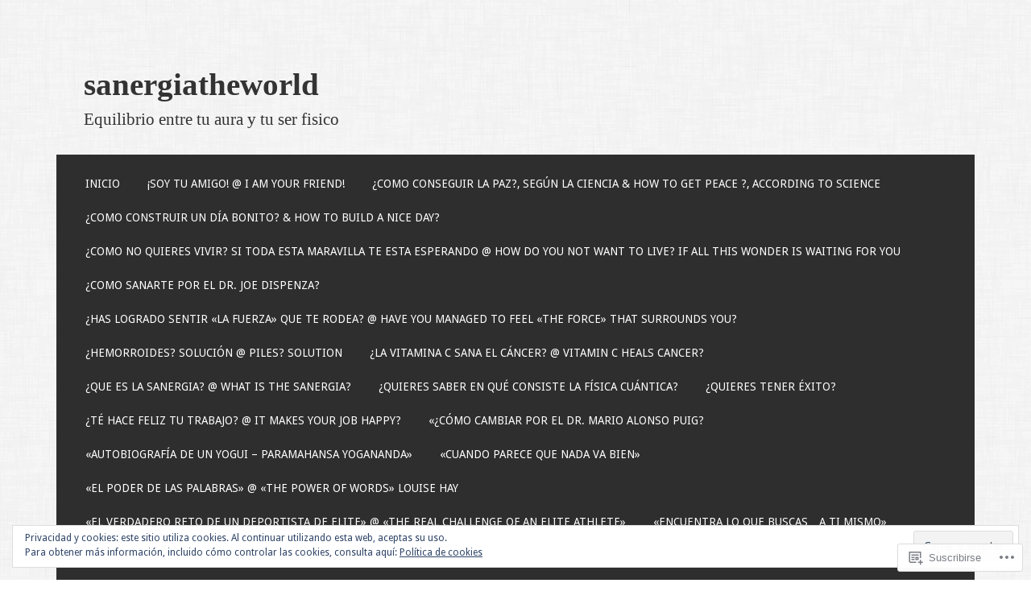

--- FILE ---
content_type: text/html; charset=UTF-8
request_url: https://sanergiatheworld.com/2017/12/
body_size: 27676
content:
<!DOCTYPE html>
<html lang="es">
<head>
<meta charset="UTF-8">
<meta name="viewport" content="width=device-width">
<link rel="profile" href="http://gmpg.org/xfn/11">
<link rel="pingback" href="https://sanergiatheworld.com/xmlrpc.php">

<title>diciembre 2017 &#8211; sanergiatheworld</title>
<meta name='robots' content='max-image-preview:large' />

<!-- Async WordPress.com Remote Login -->
<script id="wpcom_remote_login_js">
var wpcom_remote_login_extra_auth = '';
function wpcom_remote_login_remove_dom_node_id( element_id ) {
	var dom_node = document.getElementById( element_id );
	if ( dom_node ) { dom_node.parentNode.removeChild( dom_node ); }
}
function wpcom_remote_login_remove_dom_node_classes( class_name ) {
	var dom_nodes = document.querySelectorAll( '.' + class_name );
	for ( var i = 0; i < dom_nodes.length; i++ ) {
		dom_nodes[ i ].parentNode.removeChild( dom_nodes[ i ] );
	}
}
function wpcom_remote_login_final_cleanup() {
	wpcom_remote_login_remove_dom_node_classes( "wpcom_remote_login_msg" );
	wpcom_remote_login_remove_dom_node_id( "wpcom_remote_login_key" );
	wpcom_remote_login_remove_dom_node_id( "wpcom_remote_login_validate" );
	wpcom_remote_login_remove_dom_node_id( "wpcom_remote_login_js" );
	wpcom_remote_login_remove_dom_node_id( "wpcom_request_access_iframe" );
	wpcom_remote_login_remove_dom_node_id( "wpcom_request_access_styles" );
}

// Watch for messages back from the remote login
window.addEventListener( "message", function( e ) {
	if ( e.origin === "https://r-login.wordpress.com" ) {
		var data = {};
		try {
			data = JSON.parse( e.data );
		} catch( e ) {
			wpcom_remote_login_final_cleanup();
			return;
		}

		if ( data.msg === 'LOGIN' ) {
			// Clean up the login check iframe
			wpcom_remote_login_remove_dom_node_id( "wpcom_remote_login_key" );

			var id_regex = new RegExp( /^[0-9]+$/ );
			var token_regex = new RegExp( /^.*|.*|.*$/ );
			if (
				token_regex.test( data.token )
				&& id_regex.test( data.wpcomid )
			) {
				// We have everything we need to ask for a login
				var script = document.createElement( "script" );
				script.setAttribute( "id", "wpcom_remote_login_validate" );
				script.src = '/remote-login.php?wpcom_remote_login=validate'
					+ '&wpcomid=' + data.wpcomid
					+ '&token=' + encodeURIComponent( data.token )
					+ '&host=' + window.location.protocol
					+ '//' + window.location.hostname
					+ '&postid=3261'
					+ '&is_singular=';
				document.body.appendChild( script );
			}

			return;
		}

		// Safari ITP, not logged in, so redirect
		if ( data.msg === 'LOGIN-REDIRECT' ) {
			window.location = 'https://wordpress.com/log-in?redirect_to=' + window.location.href;
			return;
		}

		// Safari ITP, storage access failed, remove the request
		if ( data.msg === 'LOGIN-REMOVE' ) {
			var css_zap = 'html { -webkit-transition: margin-top 1s; transition: margin-top 1s; } /* 9001 */ html { margin-top: 0 !important; } * html body { margin-top: 0 !important; } @media screen and ( max-width: 782px ) { html { margin-top: 0 !important; } * html body { margin-top: 0 !important; } }';
			var style_zap = document.createElement( 'style' );
			style_zap.type = 'text/css';
			style_zap.appendChild( document.createTextNode( css_zap ) );
			document.body.appendChild( style_zap );

			var e = document.getElementById( 'wpcom_request_access_iframe' );
			e.parentNode.removeChild( e );

			document.cookie = 'wordpress_com_login_access=denied; path=/; max-age=31536000';

			return;
		}

		// Safari ITP
		if ( data.msg === 'REQUEST_ACCESS' ) {
			console.log( 'request access: safari' );

			// Check ITP iframe enable/disable knob
			if ( wpcom_remote_login_extra_auth !== 'safari_itp_iframe' ) {
				return;
			}

			// If we are in a "private window" there is no ITP.
			var private_window = false;
			try {
				var opendb = window.openDatabase( null, null, null, null );
			} catch( e ) {
				private_window = true;
			}

			if ( private_window ) {
				console.log( 'private window' );
				return;
			}

			var iframe = document.createElement( 'iframe' );
			iframe.id = 'wpcom_request_access_iframe';
			iframe.setAttribute( 'scrolling', 'no' );
			iframe.setAttribute( 'sandbox', 'allow-storage-access-by-user-activation allow-scripts allow-same-origin allow-top-navigation-by-user-activation' );
			iframe.src = 'https://r-login.wordpress.com/remote-login.php?wpcom_remote_login=request_access&origin=' + encodeURIComponent( data.origin ) + '&wpcomid=' + encodeURIComponent( data.wpcomid );

			var css = 'html { -webkit-transition: margin-top 1s; transition: margin-top 1s; } /* 9001 */ html { margin-top: 46px !important; } * html body { margin-top: 46px !important; } @media screen and ( max-width: 660px ) { html { margin-top: 71px !important; } * html body { margin-top: 71px !important; } #wpcom_request_access_iframe { display: block; height: 71px !important; } } #wpcom_request_access_iframe { border: 0px; height: 46px; position: fixed; top: 0; left: 0; width: 100%; min-width: 100%; z-index: 99999; background: #23282d; } ';

			var style = document.createElement( 'style' );
			style.type = 'text/css';
			style.id = 'wpcom_request_access_styles';
			style.appendChild( document.createTextNode( css ) );
			document.body.appendChild( style );

			document.body.appendChild( iframe );
		}

		if ( data.msg === 'DONE' ) {
			wpcom_remote_login_final_cleanup();
		}
	}
}, false );

// Inject the remote login iframe after the page has had a chance to load
// more critical resources
window.addEventListener( "DOMContentLoaded", function( e ) {
	var iframe = document.createElement( "iframe" );
	iframe.style.display = "none";
	iframe.setAttribute( "scrolling", "no" );
	iframe.setAttribute( "id", "wpcom_remote_login_key" );
	iframe.src = "https://r-login.wordpress.com/remote-login.php"
		+ "?wpcom_remote_login=key"
		+ "&origin=aHR0cHM6Ly9zYW5lcmdpYXRoZXdvcmxkLmNvbQ%3D%3D"
		+ "&wpcomid=80045221"
		+ "&time=" + Math.floor( Date.now() / 1000 );
	document.body.appendChild( iframe );
}, false );
</script>
<link rel='dns-prefetch' href='//s0.wp.com' />
<link rel='dns-prefetch' href='//fonts-api.wp.com' />
<link rel="alternate" type="application/rss+xml" title="sanergiatheworld &raquo; Feed" href="https://sanergiatheworld.com/feed/" />
<link rel="alternate" type="application/rss+xml" title="sanergiatheworld &raquo; Feed de los comentarios" href="https://sanergiatheworld.com/comments/feed/" />
	<script type="text/javascript">
		/* <![CDATA[ */
		function addLoadEvent(func) {
			var oldonload = window.onload;
			if (typeof window.onload != 'function') {
				window.onload = func;
			} else {
				window.onload = function () {
					oldonload();
					func();
				}
			}
		}
		/* ]]> */
	</script>
	<link crossorigin='anonymous' rel='stylesheet' id='all-css-0-1' href='/wp-content/mu-plugins/widgets/eu-cookie-law/templates/style.css?m=1642463000i&cssminify=yes' type='text/css' media='all' />
<style id='wp-emoji-styles-inline-css'>

	img.wp-smiley, img.emoji {
		display: inline !important;
		border: none !important;
		box-shadow: none !important;
		height: 1em !important;
		width: 1em !important;
		margin: 0 0.07em !important;
		vertical-align: -0.1em !important;
		background: none !important;
		padding: 0 !important;
	}
/*# sourceURL=wp-emoji-styles-inline-css */
</style>
<link crossorigin='anonymous' rel='stylesheet' id='all-css-2-1' href='/wp-content/plugins/gutenberg-core/v22.2.0/build/styles/block-library/style.css?m=1764855221i&cssminify=yes' type='text/css' media='all' />
<style id='wp-block-library-inline-css'>
.has-text-align-justify {
	text-align:justify;
}
.has-text-align-justify{text-align:justify;}

/*# sourceURL=wp-block-library-inline-css */
</style><style id='global-styles-inline-css'>
:root{--wp--preset--aspect-ratio--square: 1;--wp--preset--aspect-ratio--4-3: 4/3;--wp--preset--aspect-ratio--3-4: 3/4;--wp--preset--aspect-ratio--3-2: 3/2;--wp--preset--aspect-ratio--2-3: 2/3;--wp--preset--aspect-ratio--16-9: 16/9;--wp--preset--aspect-ratio--9-16: 9/16;--wp--preset--color--black: #000000;--wp--preset--color--cyan-bluish-gray: #abb8c3;--wp--preset--color--white: #ffffff;--wp--preset--color--pale-pink: #f78da7;--wp--preset--color--vivid-red: #cf2e2e;--wp--preset--color--luminous-vivid-orange: #ff6900;--wp--preset--color--luminous-vivid-amber: #fcb900;--wp--preset--color--light-green-cyan: #7bdcb5;--wp--preset--color--vivid-green-cyan: #00d084;--wp--preset--color--pale-cyan-blue: #8ed1fc;--wp--preset--color--vivid-cyan-blue: #0693e3;--wp--preset--color--vivid-purple: #9b51e0;--wp--preset--gradient--vivid-cyan-blue-to-vivid-purple: linear-gradient(135deg,rgb(6,147,227) 0%,rgb(155,81,224) 100%);--wp--preset--gradient--light-green-cyan-to-vivid-green-cyan: linear-gradient(135deg,rgb(122,220,180) 0%,rgb(0,208,130) 100%);--wp--preset--gradient--luminous-vivid-amber-to-luminous-vivid-orange: linear-gradient(135deg,rgb(252,185,0) 0%,rgb(255,105,0) 100%);--wp--preset--gradient--luminous-vivid-orange-to-vivid-red: linear-gradient(135deg,rgb(255,105,0) 0%,rgb(207,46,46) 100%);--wp--preset--gradient--very-light-gray-to-cyan-bluish-gray: linear-gradient(135deg,rgb(238,238,238) 0%,rgb(169,184,195) 100%);--wp--preset--gradient--cool-to-warm-spectrum: linear-gradient(135deg,rgb(74,234,220) 0%,rgb(151,120,209) 20%,rgb(207,42,186) 40%,rgb(238,44,130) 60%,rgb(251,105,98) 80%,rgb(254,248,76) 100%);--wp--preset--gradient--blush-light-purple: linear-gradient(135deg,rgb(255,206,236) 0%,rgb(152,150,240) 100%);--wp--preset--gradient--blush-bordeaux: linear-gradient(135deg,rgb(254,205,165) 0%,rgb(254,45,45) 50%,rgb(107,0,62) 100%);--wp--preset--gradient--luminous-dusk: linear-gradient(135deg,rgb(255,203,112) 0%,rgb(199,81,192) 50%,rgb(65,88,208) 100%);--wp--preset--gradient--pale-ocean: linear-gradient(135deg,rgb(255,245,203) 0%,rgb(182,227,212) 50%,rgb(51,167,181) 100%);--wp--preset--gradient--electric-grass: linear-gradient(135deg,rgb(202,248,128) 0%,rgb(113,206,126) 100%);--wp--preset--gradient--midnight: linear-gradient(135deg,rgb(2,3,129) 0%,rgb(40,116,252) 100%);--wp--preset--font-size--small: 13px;--wp--preset--font-size--medium: 20px;--wp--preset--font-size--large: 36px;--wp--preset--font-size--x-large: 42px;--wp--preset--font-family--albert-sans: 'Albert Sans', sans-serif;--wp--preset--font-family--alegreya: Alegreya, serif;--wp--preset--font-family--arvo: Arvo, serif;--wp--preset--font-family--bodoni-moda: 'Bodoni Moda', serif;--wp--preset--font-family--bricolage-grotesque: 'Bricolage Grotesque', sans-serif;--wp--preset--font-family--cabin: Cabin, sans-serif;--wp--preset--font-family--chivo: Chivo, sans-serif;--wp--preset--font-family--commissioner: Commissioner, sans-serif;--wp--preset--font-family--cormorant: Cormorant, serif;--wp--preset--font-family--courier-prime: 'Courier Prime', monospace;--wp--preset--font-family--crimson-pro: 'Crimson Pro', serif;--wp--preset--font-family--dm-mono: 'DM Mono', monospace;--wp--preset--font-family--dm-sans: 'DM Sans', sans-serif;--wp--preset--font-family--dm-serif-display: 'DM Serif Display', serif;--wp--preset--font-family--domine: Domine, serif;--wp--preset--font-family--eb-garamond: 'EB Garamond', serif;--wp--preset--font-family--epilogue: Epilogue, sans-serif;--wp--preset--font-family--fahkwang: Fahkwang, sans-serif;--wp--preset--font-family--figtree: Figtree, sans-serif;--wp--preset--font-family--fira-sans: 'Fira Sans', sans-serif;--wp--preset--font-family--fjalla-one: 'Fjalla One', sans-serif;--wp--preset--font-family--fraunces: Fraunces, serif;--wp--preset--font-family--gabarito: Gabarito, system-ui;--wp--preset--font-family--ibm-plex-mono: 'IBM Plex Mono', monospace;--wp--preset--font-family--ibm-plex-sans: 'IBM Plex Sans', sans-serif;--wp--preset--font-family--ibarra-real-nova: 'Ibarra Real Nova', serif;--wp--preset--font-family--instrument-serif: 'Instrument Serif', serif;--wp--preset--font-family--inter: Inter, sans-serif;--wp--preset--font-family--josefin-sans: 'Josefin Sans', sans-serif;--wp--preset--font-family--jost: Jost, sans-serif;--wp--preset--font-family--libre-baskerville: 'Libre Baskerville', serif;--wp--preset--font-family--libre-franklin: 'Libre Franklin', sans-serif;--wp--preset--font-family--literata: Literata, serif;--wp--preset--font-family--lora: Lora, serif;--wp--preset--font-family--merriweather: Merriweather, serif;--wp--preset--font-family--montserrat: Montserrat, sans-serif;--wp--preset--font-family--newsreader: Newsreader, serif;--wp--preset--font-family--noto-sans-mono: 'Noto Sans Mono', sans-serif;--wp--preset--font-family--nunito: Nunito, sans-serif;--wp--preset--font-family--open-sans: 'Open Sans', sans-serif;--wp--preset--font-family--overpass: Overpass, sans-serif;--wp--preset--font-family--pt-serif: 'PT Serif', serif;--wp--preset--font-family--petrona: Petrona, serif;--wp--preset--font-family--piazzolla: Piazzolla, serif;--wp--preset--font-family--playfair-display: 'Playfair Display', serif;--wp--preset--font-family--plus-jakarta-sans: 'Plus Jakarta Sans', sans-serif;--wp--preset--font-family--poppins: Poppins, sans-serif;--wp--preset--font-family--raleway: Raleway, sans-serif;--wp--preset--font-family--roboto: Roboto, sans-serif;--wp--preset--font-family--roboto-slab: 'Roboto Slab', serif;--wp--preset--font-family--rubik: Rubik, sans-serif;--wp--preset--font-family--rufina: Rufina, serif;--wp--preset--font-family--sora: Sora, sans-serif;--wp--preset--font-family--source-sans-3: 'Source Sans 3', sans-serif;--wp--preset--font-family--source-serif-4: 'Source Serif 4', serif;--wp--preset--font-family--space-mono: 'Space Mono', monospace;--wp--preset--font-family--syne: Syne, sans-serif;--wp--preset--font-family--texturina: Texturina, serif;--wp--preset--font-family--urbanist: Urbanist, sans-serif;--wp--preset--font-family--work-sans: 'Work Sans', sans-serif;--wp--preset--spacing--20: 0.44rem;--wp--preset--spacing--30: 0.67rem;--wp--preset--spacing--40: 1rem;--wp--preset--spacing--50: 1.5rem;--wp--preset--spacing--60: 2.25rem;--wp--preset--spacing--70: 3.38rem;--wp--preset--spacing--80: 5.06rem;--wp--preset--shadow--natural: 6px 6px 9px rgba(0, 0, 0, 0.2);--wp--preset--shadow--deep: 12px 12px 50px rgba(0, 0, 0, 0.4);--wp--preset--shadow--sharp: 6px 6px 0px rgba(0, 0, 0, 0.2);--wp--preset--shadow--outlined: 6px 6px 0px -3px rgb(255, 255, 255), 6px 6px rgb(0, 0, 0);--wp--preset--shadow--crisp: 6px 6px 0px rgb(0, 0, 0);}:where(.is-layout-flex){gap: 0.5em;}:where(.is-layout-grid){gap: 0.5em;}body .is-layout-flex{display: flex;}.is-layout-flex{flex-wrap: wrap;align-items: center;}.is-layout-flex > :is(*, div){margin: 0;}body .is-layout-grid{display: grid;}.is-layout-grid > :is(*, div){margin: 0;}:where(.wp-block-columns.is-layout-flex){gap: 2em;}:where(.wp-block-columns.is-layout-grid){gap: 2em;}:where(.wp-block-post-template.is-layout-flex){gap: 1.25em;}:where(.wp-block-post-template.is-layout-grid){gap: 1.25em;}.has-black-color{color: var(--wp--preset--color--black) !important;}.has-cyan-bluish-gray-color{color: var(--wp--preset--color--cyan-bluish-gray) !important;}.has-white-color{color: var(--wp--preset--color--white) !important;}.has-pale-pink-color{color: var(--wp--preset--color--pale-pink) !important;}.has-vivid-red-color{color: var(--wp--preset--color--vivid-red) !important;}.has-luminous-vivid-orange-color{color: var(--wp--preset--color--luminous-vivid-orange) !important;}.has-luminous-vivid-amber-color{color: var(--wp--preset--color--luminous-vivid-amber) !important;}.has-light-green-cyan-color{color: var(--wp--preset--color--light-green-cyan) !important;}.has-vivid-green-cyan-color{color: var(--wp--preset--color--vivid-green-cyan) !important;}.has-pale-cyan-blue-color{color: var(--wp--preset--color--pale-cyan-blue) !important;}.has-vivid-cyan-blue-color{color: var(--wp--preset--color--vivid-cyan-blue) !important;}.has-vivid-purple-color{color: var(--wp--preset--color--vivid-purple) !important;}.has-black-background-color{background-color: var(--wp--preset--color--black) !important;}.has-cyan-bluish-gray-background-color{background-color: var(--wp--preset--color--cyan-bluish-gray) !important;}.has-white-background-color{background-color: var(--wp--preset--color--white) !important;}.has-pale-pink-background-color{background-color: var(--wp--preset--color--pale-pink) !important;}.has-vivid-red-background-color{background-color: var(--wp--preset--color--vivid-red) !important;}.has-luminous-vivid-orange-background-color{background-color: var(--wp--preset--color--luminous-vivid-orange) !important;}.has-luminous-vivid-amber-background-color{background-color: var(--wp--preset--color--luminous-vivid-amber) !important;}.has-light-green-cyan-background-color{background-color: var(--wp--preset--color--light-green-cyan) !important;}.has-vivid-green-cyan-background-color{background-color: var(--wp--preset--color--vivid-green-cyan) !important;}.has-pale-cyan-blue-background-color{background-color: var(--wp--preset--color--pale-cyan-blue) !important;}.has-vivid-cyan-blue-background-color{background-color: var(--wp--preset--color--vivid-cyan-blue) !important;}.has-vivid-purple-background-color{background-color: var(--wp--preset--color--vivid-purple) !important;}.has-black-border-color{border-color: var(--wp--preset--color--black) !important;}.has-cyan-bluish-gray-border-color{border-color: var(--wp--preset--color--cyan-bluish-gray) !important;}.has-white-border-color{border-color: var(--wp--preset--color--white) !important;}.has-pale-pink-border-color{border-color: var(--wp--preset--color--pale-pink) !important;}.has-vivid-red-border-color{border-color: var(--wp--preset--color--vivid-red) !important;}.has-luminous-vivid-orange-border-color{border-color: var(--wp--preset--color--luminous-vivid-orange) !important;}.has-luminous-vivid-amber-border-color{border-color: var(--wp--preset--color--luminous-vivid-amber) !important;}.has-light-green-cyan-border-color{border-color: var(--wp--preset--color--light-green-cyan) !important;}.has-vivid-green-cyan-border-color{border-color: var(--wp--preset--color--vivid-green-cyan) !important;}.has-pale-cyan-blue-border-color{border-color: var(--wp--preset--color--pale-cyan-blue) !important;}.has-vivid-cyan-blue-border-color{border-color: var(--wp--preset--color--vivid-cyan-blue) !important;}.has-vivid-purple-border-color{border-color: var(--wp--preset--color--vivid-purple) !important;}.has-vivid-cyan-blue-to-vivid-purple-gradient-background{background: var(--wp--preset--gradient--vivid-cyan-blue-to-vivid-purple) !important;}.has-light-green-cyan-to-vivid-green-cyan-gradient-background{background: var(--wp--preset--gradient--light-green-cyan-to-vivid-green-cyan) !important;}.has-luminous-vivid-amber-to-luminous-vivid-orange-gradient-background{background: var(--wp--preset--gradient--luminous-vivid-amber-to-luminous-vivid-orange) !important;}.has-luminous-vivid-orange-to-vivid-red-gradient-background{background: var(--wp--preset--gradient--luminous-vivid-orange-to-vivid-red) !important;}.has-very-light-gray-to-cyan-bluish-gray-gradient-background{background: var(--wp--preset--gradient--very-light-gray-to-cyan-bluish-gray) !important;}.has-cool-to-warm-spectrum-gradient-background{background: var(--wp--preset--gradient--cool-to-warm-spectrum) !important;}.has-blush-light-purple-gradient-background{background: var(--wp--preset--gradient--blush-light-purple) !important;}.has-blush-bordeaux-gradient-background{background: var(--wp--preset--gradient--blush-bordeaux) !important;}.has-luminous-dusk-gradient-background{background: var(--wp--preset--gradient--luminous-dusk) !important;}.has-pale-ocean-gradient-background{background: var(--wp--preset--gradient--pale-ocean) !important;}.has-electric-grass-gradient-background{background: var(--wp--preset--gradient--electric-grass) !important;}.has-midnight-gradient-background{background: var(--wp--preset--gradient--midnight) !important;}.has-small-font-size{font-size: var(--wp--preset--font-size--small) !important;}.has-medium-font-size{font-size: var(--wp--preset--font-size--medium) !important;}.has-large-font-size{font-size: var(--wp--preset--font-size--large) !important;}.has-x-large-font-size{font-size: var(--wp--preset--font-size--x-large) !important;}.has-albert-sans-font-family{font-family: var(--wp--preset--font-family--albert-sans) !important;}.has-alegreya-font-family{font-family: var(--wp--preset--font-family--alegreya) !important;}.has-arvo-font-family{font-family: var(--wp--preset--font-family--arvo) !important;}.has-bodoni-moda-font-family{font-family: var(--wp--preset--font-family--bodoni-moda) !important;}.has-bricolage-grotesque-font-family{font-family: var(--wp--preset--font-family--bricolage-grotesque) !important;}.has-cabin-font-family{font-family: var(--wp--preset--font-family--cabin) !important;}.has-chivo-font-family{font-family: var(--wp--preset--font-family--chivo) !important;}.has-commissioner-font-family{font-family: var(--wp--preset--font-family--commissioner) !important;}.has-cormorant-font-family{font-family: var(--wp--preset--font-family--cormorant) !important;}.has-courier-prime-font-family{font-family: var(--wp--preset--font-family--courier-prime) !important;}.has-crimson-pro-font-family{font-family: var(--wp--preset--font-family--crimson-pro) !important;}.has-dm-mono-font-family{font-family: var(--wp--preset--font-family--dm-mono) !important;}.has-dm-sans-font-family{font-family: var(--wp--preset--font-family--dm-sans) !important;}.has-dm-serif-display-font-family{font-family: var(--wp--preset--font-family--dm-serif-display) !important;}.has-domine-font-family{font-family: var(--wp--preset--font-family--domine) !important;}.has-eb-garamond-font-family{font-family: var(--wp--preset--font-family--eb-garamond) !important;}.has-epilogue-font-family{font-family: var(--wp--preset--font-family--epilogue) !important;}.has-fahkwang-font-family{font-family: var(--wp--preset--font-family--fahkwang) !important;}.has-figtree-font-family{font-family: var(--wp--preset--font-family--figtree) !important;}.has-fira-sans-font-family{font-family: var(--wp--preset--font-family--fira-sans) !important;}.has-fjalla-one-font-family{font-family: var(--wp--preset--font-family--fjalla-one) !important;}.has-fraunces-font-family{font-family: var(--wp--preset--font-family--fraunces) !important;}.has-gabarito-font-family{font-family: var(--wp--preset--font-family--gabarito) !important;}.has-ibm-plex-mono-font-family{font-family: var(--wp--preset--font-family--ibm-plex-mono) !important;}.has-ibm-plex-sans-font-family{font-family: var(--wp--preset--font-family--ibm-plex-sans) !important;}.has-ibarra-real-nova-font-family{font-family: var(--wp--preset--font-family--ibarra-real-nova) !important;}.has-instrument-serif-font-family{font-family: var(--wp--preset--font-family--instrument-serif) !important;}.has-inter-font-family{font-family: var(--wp--preset--font-family--inter) !important;}.has-josefin-sans-font-family{font-family: var(--wp--preset--font-family--josefin-sans) !important;}.has-jost-font-family{font-family: var(--wp--preset--font-family--jost) !important;}.has-libre-baskerville-font-family{font-family: var(--wp--preset--font-family--libre-baskerville) !important;}.has-libre-franklin-font-family{font-family: var(--wp--preset--font-family--libre-franklin) !important;}.has-literata-font-family{font-family: var(--wp--preset--font-family--literata) !important;}.has-lora-font-family{font-family: var(--wp--preset--font-family--lora) !important;}.has-merriweather-font-family{font-family: var(--wp--preset--font-family--merriweather) !important;}.has-montserrat-font-family{font-family: var(--wp--preset--font-family--montserrat) !important;}.has-newsreader-font-family{font-family: var(--wp--preset--font-family--newsreader) !important;}.has-noto-sans-mono-font-family{font-family: var(--wp--preset--font-family--noto-sans-mono) !important;}.has-nunito-font-family{font-family: var(--wp--preset--font-family--nunito) !important;}.has-open-sans-font-family{font-family: var(--wp--preset--font-family--open-sans) !important;}.has-overpass-font-family{font-family: var(--wp--preset--font-family--overpass) !important;}.has-pt-serif-font-family{font-family: var(--wp--preset--font-family--pt-serif) !important;}.has-petrona-font-family{font-family: var(--wp--preset--font-family--petrona) !important;}.has-piazzolla-font-family{font-family: var(--wp--preset--font-family--piazzolla) !important;}.has-playfair-display-font-family{font-family: var(--wp--preset--font-family--playfair-display) !important;}.has-plus-jakarta-sans-font-family{font-family: var(--wp--preset--font-family--plus-jakarta-sans) !important;}.has-poppins-font-family{font-family: var(--wp--preset--font-family--poppins) !important;}.has-raleway-font-family{font-family: var(--wp--preset--font-family--raleway) !important;}.has-roboto-font-family{font-family: var(--wp--preset--font-family--roboto) !important;}.has-roboto-slab-font-family{font-family: var(--wp--preset--font-family--roboto-slab) !important;}.has-rubik-font-family{font-family: var(--wp--preset--font-family--rubik) !important;}.has-rufina-font-family{font-family: var(--wp--preset--font-family--rufina) !important;}.has-sora-font-family{font-family: var(--wp--preset--font-family--sora) !important;}.has-source-sans-3-font-family{font-family: var(--wp--preset--font-family--source-sans-3) !important;}.has-source-serif-4-font-family{font-family: var(--wp--preset--font-family--source-serif-4) !important;}.has-space-mono-font-family{font-family: var(--wp--preset--font-family--space-mono) !important;}.has-syne-font-family{font-family: var(--wp--preset--font-family--syne) !important;}.has-texturina-font-family{font-family: var(--wp--preset--font-family--texturina) !important;}.has-urbanist-font-family{font-family: var(--wp--preset--font-family--urbanist) !important;}.has-work-sans-font-family{font-family: var(--wp--preset--font-family--work-sans) !important;}
/*# sourceURL=global-styles-inline-css */
</style>

<style id='classic-theme-styles-inline-css'>
/*! This file is auto-generated */
.wp-block-button__link{color:#fff;background-color:#32373c;border-radius:9999px;box-shadow:none;text-decoration:none;padding:calc(.667em + 2px) calc(1.333em + 2px);font-size:1.125em}.wp-block-file__button{background:#32373c;color:#fff;text-decoration:none}
/*# sourceURL=/wp-includes/css/classic-themes.min.css */
</style>
<link crossorigin='anonymous' rel='stylesheet' id='all-css-4-1' href='/_static/??-eJx9jEEOAiEQBD/kQECjeDC+ZWEnijIwYWA3/l72op689KFTVXplCCU3zE1z6reYRYfiUwlP0VYZpwxIJE4IFRd10HOU9iFA2iuhCiI7/ROiDt9WxfETT20jCOc4YUIa2D9t5eGA91xRBMZS7ATtPkTZvCtdzNEZt7f2fHq8Afl7R7w=&cssminify=yes' type='text/css' media='all' />
<link rel='stylesheet' id='motif-fonts-css' href='https://fonts-api.wp.com/css?family=Droid+Sans%3A400%2C700&#038;subset=latin' media='all' />
<link crossorigin='anonymous' rel='stylesheet' id='all-css-6-1' href='/_static/??-eJyFjt0KwjAMhV/IGvyZwwvxUWQrWe1sk9KkDN/eTbyoKHp3PjjfSWBKxjIpkkIsJoXiPAmMqKmztxeDFIKLJwsOCbOfBfke11ZkBdWmXjGiQCo9RFY/gOg94P/acuxZNVOyHD+E6teMfWA3Rwdzq8JfkkM2gW2nnukNzBA6nxf1HE+bttlt2+Nh34wP4edvKw==&cssminify=yes' type='text/css' media='all' />
<link crossorigin='anonymous' rel='stylesheet' id='print-css-7-1' href='/wp-content/mu-plugins/global-print/global-print.css?m=1465851035i&cssminify=yes' type='text/css' media='print' />
<style id='jetpack-global-styles-frontend-style-inline-css'>
:root { --font-headings: unset; --font-base: unset; --font-headings-default: -apple-system,BlinkMacSystemFont,"Segoe UI",Roboto,Oxygen-Sans,Ubuntu,Cantarell,"Helvetica Neue",sans-serif; --font-base-default: -apple-system,BlinkMacSystemFont,"Segoe UI",Roboto,Oxygen-Sans,Ubuntu,Cantarell,"Helvetica Neue",sans-serif;}
/*# sourceURL=jetpack-global-styles-frontend-style-inline-css */
</style>
<link crossorigin='anonymous' rel='stylesheet' id='all-css-10-1' href='/wp-content/themes/h4/global.css?m=1420737423i&cssminify=yes' type='text/css' media='all' />
<script type="text/javascript" id="wpcom-actionbar-placeholder-js-extra">
/* <![CDATA[ */
var actionbardata = {"siteID":"80045221","postID":"0","siteURL":"https://sanergiatheworld.com","xhrURL":"https://sanergiatheworld.com/wp-admin/admin-ajax.php","nonce":"a1fa0fa1af","isLoggedIn":"","statusMessage":"","subsEmailDefault":"instantly","proxyScriptUrl":"https://s0.wp.com/wp-content/js/wpcom-proxy-request.js?m=1513050504i&amp;ver=20211021","i18n":{"followedText":"Las nuevas entradas de este sitio aparecer\u00e1n ahora en tu \u003Ca href=\"https://wordpress.com/reader\"\u003ELector\u003C/a\u003E","foldBar":"Contraer esta barra","unfoldBar":"Expandir esta barra","shortLinkCopied":"El enlace corto se ha copiado al portapapeles."}};
//# sourceURL=wpcom-actionbar-placeholder-js-extra
/* ]]> */
</script>
<script type="text/javascript" id="jetpack-mu-wpcom-settings-js-before">
/* <![CDATA[ */
var JETPACK_MU_WPCOM_SETTINGS = {"assetsUrl":"https://s0.wp.com/wp-content/mu-plugins/jetpack-mu-wpcom-plugin/sun/jetpack_vendor/automattic/jetpack-mu-wpcom/src/build/"};
//# sourceURL=jetpack-mu-wpcom-settings-js-before
/* ]]> */
</script>
<script crossorigin='anonymous' type='text/javascript'  src='/_static/??/wp-content/js/rlt-proxy.js,/wp-content/blog-plugins/wordads-classes/js/cmp/v2/cmp-non-gdpr.js?m=1720530689j'></script>
<script type="text/javascript" id="rlt-proxy-js-after">
/* <![CDATA[ */
	rltInitialize( {"token":null,"iframeOrigins":["https:\/\/widgets.wp.com"]} );
//# sourceURL=rlt-proxy-js-after
/* ]]> */
</script>
<link rel="EditURI" type="application/rsd+xml" title="RSD" href="https://sanergiatheworld.wordpress.com/xmlrpc.php?rsd" />
<meta name="generator" content="WordPress.com" />

<!-- Jetpack Open Graph Tags -->
<meta property="og:type" content="website" />
<meta property="og:title" content="diciembre 2017 &#8211; sanergiatheworld" />
<meta property="og:site_name" content="sanergiatheworld" />
<meta property="og:image" content="https://secure.gravatar.com/blavatar/25e2ea408ad549712f28be6c8cad93a20cd4a6ded43048216002cfa9c37dd21d?s=200&#038;ts=1768127179" />
<meta property="og:image:width" content="200" />
<meta property="og:image:height" content="200" />
<meta property="og:image:alt" content="" />
<meta property="og:locale" content="es_ES" />

<!-- End Jetpack Open Graph Tags -->
<link rel="shortcut icon" type="image/x-icon" href="https://secure.gravatar.com/blavatar/25e2ea408ad549712f28be6c8cad93a20cd4a6ded43048216002cfa9c37dd21d?s=32" sizes="16x16" />
<link rel="icon" type="image/x-icon" href="https://secure.gravatar.com/blavatar/25e2ea408ad549712f28be6c8cad93a20cd4a6ded43048216002cfa9c37dd21d?s=32" sizes="16x16" />
<link rel="apple-touch-icon" href="https://secure.gravatar.com/blavatar/25e2ea408ad549712f28be6c8cad93a20cd4a6ded43048216002cfa9c37dd21d?s=114" />
<link rel='openid.server' href='https://sanergiatheworld.com/?openidserver=1' />
<link rel='openid.delegate' href='https://sanergiatheworld.com/' />
<link rel="search" type="application/opensearchdescription+xml" href="https://sanergiatheworld.com/osd.xml" title="sanergiatheworld" />
<link rel="search" type="application/opensearchdescription+xml" href="https://s1.wp.com/opensearch.xml" title="WordPress.com" />
		<style type="text/css">
			.recentcomments a {
				display: inline !important;
				padding: 0 !important;
				margin: 0 !important;
			}

			table.recentcommentsavatartop img.avatar, table.recentcommentsavatarend img.avatar {
				border: 0px;
				margin: 0;
			}

			table.recentcommentsavatartop a, table.recentcommentsavatarend a {
				border: 0px !important;
				background-color: transparent !important;
			}

			td.recentcommentsavatarend, td.recentcommentsavatartop {
				padding: 0px 0px 1px 0px;
				margin: 0px;
			}

			td.recentcommentstextend {
				border: none !important;
				padding: 0px 0px 2px 10px;
			}

			.rtl td.recentcommentstextend {
				padding: 0px 10px 2px 0px;
			}

			td.recentcommentstexttop {
				border: none;
				padding: 0px 0px 0px 10px;
			}

			.rtl td.recentcommentstexttop {
				padding: 0px 10px 0px 0px;
			}
		</style>
		<meta name="description" content="3 entradas publicadas por SANERGIA THE WORLD en December 2017" />
<style type="text/css" id="custom-background-css">
body.custom-background { background-image: url("https://s0.wp.com/wp-content/themes/pub/motif/images/body-bg.png?m=1379773889i"); background-position: left top; background-size: auto; background-repeat: repeat; background-attachment: scroll; }
</style>
			<script type="text/javascript">

			window.doNotSellCallback = function() {

				var linkElements = [
					'a[href="https://wordpress.com/?ref=footer_blog"]',
					'a[href="https://wordpress.com/?ref=footer_website"]',
					'a[href="https://wordpress.com/?ref=vertical_footer"]',
					'a[href^="https://wordpress.com/?ref=footer_segment_"]',
				].join(',');

				var dnsLink = document.createElement( 'a' );
				dnsLink.href = 'https://wordpress.com/es/advertising-program-optout/';
				dnsLink.classList.add( 'do-not-sell-link' );
				dnsLink.rel = 'nofollow';
				dnsLink.style.marginLeft = '0.5em';
				dnsLink.textContent = 'No vendas ni compartas mi información personal';

				var creditLinks = document.querySelectorAll( linkElements );

				if ( 0 === creditLinks.length ) {
					return false;
				}

				Array.prototype.forEach.call( creditLinks, function( el ) {
					el.insertAdjacentElement( 'afterend', dnsLink );
				});

				return true;
			};

		</script>
		<script type="text/javascript">
	window.google_analytics_uacct = "UA-52447-2";
</script>

<script type="text/javascript">
	var _gaq = _gaq || [];
	_gaq.push(['_setAccount', 'UA-52447-2']);
	_gaq.push(['_gat._anonymizeIp']);
	_gaq.push(['_setDomainName', 'none']);
	_gaq.push(['_setAllowLinker', true]);
	_gaq.push(['_initData']);
	_gaq.push(['_trackPageview']);

	(function() {
		var ga = document.createElement('script'); ga.type = 'text/javascript'; ga.async = true;
		ga.src = ('https:' == document.location.protocol ? 'https://ssl' : 'http://www') + '.google-analytics.com/ga.js';
		(document.getElementsByTagName('head')[0] || document.getElementsByTagName('body')[0]).appendChild(ga);
	})();
</script>
</head>

<body class="archive date custom-background wp-theme-pubmotif customizer-styles-applied not-multi-author display-header-text jetpack-reblog-enabled">
<div id="page" class="hfeed site">
		<header id="masthead" class="site-header" role="banner">

		<div class="site-branding">
			
			<a href="https://sanergiatheworld.com/" class="site-logo-link" rel="home" itemprop="url"></a>
			<h1 class="site-title"><a href="https://sanergiatheworld.com/" title="sanergiatheworld" rel="home">sanergiatheworld</a></h1>

							<h2 class="site-description">Equilibrio entre tu aura y tu ser fisico</h2>
					</div><!-- .site-branding -->

		<nav id="site-navigation" class="main-navigation" role="navigation">
			<h1 class="menu-toggle">Menú</h1>
			<div class="screen-reader-text skip-link"><a href="#content" title="Saltar al contenido.">Saltar al contenido.</a></div>

			<div class="menu"><ul>
<li ><a href="https://sanergiatheworld.com/">Inicio</a></li><li class="page_item page-item-2688"><a href="https://sanergiatheworld.com/soy-tu-amigo-i-am-your-friend/">¡Soy tu amigo! @ I am your&nbsp;friend!</a></li>
<li class="page_item page-item-741"><a href="https://sanergiatheworld.com/como-conseguir-la-paz-segun-la-ciencia-how-to-get-peace-according-to-science/">¿Como conseguir la paz?, según la Ciencia &amp; How to get peace ?, according to&nbsp;Science</a></li>
<li class="page_item page-item-361"><a href="https://sanergiatheworld.com/como-construir-un-dia-bonito-how-to-build-a-nice-day/">¿Como construir un día bonito? &amp; How to build a nice&nbsp;day?</a></li>
<li class="page_item page-item-3470"><a href="https://sanergiatheworld.com/como-no-quieres-vivir-si-toda-esta-maravilla-te-esta-esperando-how-do-you-not-want-to-live-if-all-this-wonder-is-waiting-for-you/">¿Como no quieres vivir? si toda esta maravilla te esta esperando @ How do you not want to live? if all this wonder is waiting for&nbsp;you</a></li>
<li class="page_item page-item-3733"><a href="https://sanergiatheworld.com/como-sanarte-por-el-dr-joe-dispenza/">¿Como sanarte por el Dr. Joe&nbsp;Dispenza?</a></li>
<li class="page_item page-item-3778"><a href="https://sanergiatheworld.com/has-logrado-sentir-la-fuerza-que-te-rodea-have-you-managed-to-feel-the-force-that-surrounds-you/">¿Has logrado sentir «La fuerza» que te rodea? @ Have you managed to feel «The force» that surrounds&nbsp;you?</a></li>
<li class="page_item page-item-1102"><a href="https://sanergiatheworld.com/hemorroides-solucion-piles-solution/">¿Hemorroides? Solución @ Piles?&nbsp;Solution</a></li>
<li class="page_item page-item-3266"><a href="https://sanergiatheworld.com/la-vitamina-c-sana-el-cancer-vitamin-c-heals-cancer/">¿La vitamina C sana el cáncer? @ Vitamin C heals&nbsp;cancer?</a></li>
<li class="page_item page-item-23"><a href="https://sanergiatheworld.com/que-es-la-sanergia/">¿QUE ES LA SANERGIA? @ WHAT IS THE&nbsp;SANERGIA?</a></li>
<li class="page_item page-item-2108"><a href="https://sanergiatheworld.com/quieres-saber-en-que-consiste-la-fisica-cuantica/">¿quieres saber en qué consiste la física&nbsp;cuántica?</a></li>
<li class="page_item page-item-3545"><a href="https://sanergiatheworld.com/quieres-tener-exito/">¿Quieres tener éxito?</a></li>
<li class="page_item page-item-2361"><a href="https://sanergiatheworld.com/te-hace-feliz-tu-trabajo-it-makes-your-job-happy/">¿té hace feliz tu trabajo? @ It makes your job&nbsp;happy?</a></li>
<li class="page_item page-item-3764"><a href="https://sanergiatheworld.com/como-cambiar-por-el-dr-mario-alonso-puig/">«¿Cómo cambiar por el Dr. Mario Alonso&nbsp;Puig?</a></li>
<li class="page_item page-item-4216"><a href="https://sanergiatheworld.com/4216-2/">«Autobiografía de un Yogui &#8211; Paramahansa&nbsp;Yogananda»</a></li>
<li class="page_item page-item-4352"><a href="https://sanergiatheworld.com/cuando-parece-que-nada-va-bien/">«Cuando parece que nada va&nbsp;bien»</a></li>
<li class="page_item page-item-2857"><a href="https://sanergiatheworld.com/el-poder-de-las-palabras-the-power-of-words-louise-lynn-hay/">«El poder de las palabras» @ «The power of words» Louise&nbsp;Hay</a></li>
<li class="page_item page-item-3505"><a href="https://sanergiatheworld.com/el-verdadero-reto-de-un-deportista-de-elite-the-real-challenge-of-an-elite-athlete/">«El verdadero reto de un deportista de elite» @ «The real challenge of an elite&nbsp;athlete»</a></li>
<li class="page_item page-item-3341"><a href="https://sanergiatheworld.com/encuentra-lo-que-buscas-a-ti-mismo/">«Encuentra lo que buscas&#8230;a ti&nbsp;mismo»</a></li>
<li class="page_item page-item-3551"><a href="https://sanergiatheworld.com/la-bondad-the-goodness/">«La bondad» @ «The&nbsp;goodness»</a></li>
<li class="page_item page-item-3638"><a href="https://sanergiatheworld.com/la-parabola-del-vaso-de-agua/">«La parabola del vaso de&nbsp;agua»</a></li>
<li class="page_item page-item-3878"><a href="https://sanergiatheworld.com/las-12-leyes-universales-si-quieres-cambiar-debes-conocerlas/">«Las 12 Leyes Universales» si quieres cambiar debes&nbsp;conocerlas.</a></li>
<li class="page_item page-item-3896"><a href="https://sanergiatheworld.com/las-dificultades-no-aparecen-para-obstruir-sino-para-instruir-difficulties-do-not-appear-to-obstruct-but-to-instruct/">«Las dificultades no aparecen para obstruir, sino para instruir» @ «Difficulties do not appear to obstruct, but to&nbsp;instruct»</a></li>
<li class="page_item page-item-3451"><a href="https://sanergiatheworld.com/las-orbes-existen-the-orbs-exist/">«Las orbes existen» @ «The orbs&nbsp;exist»</a></li>
<li class="page_item page-item-3431"><a href="https://sanergiatheworld.com/libertad-de-expresion-articulo-20-constitucion-espanola-de-1978-freedom-of-expression-article-20-spanish-constitution-of-1978/">«Libertad de Expresión Artículo 20 Constitución Española de 1978» @ «Freedom of Expression Article 20 Spanish Constitution of&nbsp;1978»</a></li>
<li class="page_item page-item-3710"><a href="https://sanergiatheworld.com/que-hacer-cuando-te-enfadas-what-to-do-when-you-get-angry/">«Que hacer cuando te enfadas» @ «What to do when you get&nbsp;angry»</a></li>
<li class="page_item page-item-3039"><a href="https://sanergiatheworld.com/sanergia-en-el-deporte/">«Sanergía en el&nbsp;deporte»</a></li>
<li class="page_item page-item-898"><a href="https://sanergiatheworld.com/somos-lo-que-comemos/">«Somos lo que&nbsp;comemos»</a></li>
<li class="page_item page-item-4225"><a href="https://sanergiatheworld.com/somos-parte-del-universo/">«Somos parte del&nbsp;Universo»</a></li>
<li class="page_item page-item-4183"><a href="https://sanergiatheworld.com/tu-debilidad-es-tu-fortaleza-scott-lindgren/">«Tu debilidad, es tu fortaleza» Scott&nbsp;Lindgren</a></li>
<li class="page_item page-item-3160"><a href="https://sanergiatheworld.com/un-curso-de-milagros/">«Un curso de&nbsp;milagros»</a></li>
<li class="page_item page-item-352"><a href="https://sanergiatheworld.com/tecnico-naturopatia-apenb/">(AVISO ACLARATORIO &#8211; TÉCNICO NATUROPATÍA APENB &amp; CLARIFICATION NOTICE &#8211; TECHNICIAN NATUROPATÍA APENB&nbsp;)</a></li>
<li class="page_item page-item-2225"><a href="https://sanergiatheworld.com/25-lecciones-de-buda/">12 lecciones de&nbsp;Buda</a></li>
<li class="page_item page-item-250"><a href="https://sanergiatheworld.com/age-is-not-important-to-make-a-change-in-your-life-la-edad-no-es-importante-para-realizar-un-cambio-en-tu-vida/">Age is not important, to make a change in your life.&amp; La edad, no es importante, para realizar, un cambio en tu&nbsp;vida.</a></li>
<li class="page_item page-item-73"><a href="https://sanergiatheworld.com/alesandro-di-massi-sanando-un-cancer/">ALESSANDRO DI MASI, SANANDO UN&nbsp;CÁNCER</a></li>
<li class="page_item page-item-269"><a href="https://sanergiatheworld.com/amate-y-vive-la-vida-sin-miedo-amate-and-live-life-without-fear/">Amate y vive la vida, sin miedo &amp; Amate and live life without&nbsp;fear</a></li>
<li class="page_item page-item-797"><a href="https://sanergiatheworld.com/apple-is-health-la-manzana-es-salud/">Apple, is health @ La manzana, es&nbsp;salud</a></li>
<li class="page_item page-item-3484"><a href="https://sanergiatheworld.com/bruce-h-lipton-el-poder-sanador-de-la-creencia/">Bruce H. Lipton «el poder sanador de la&nbsp;creencia».</a></li>
<li class="page_item page-item-2290"><a href="https://sanergiatheworld.com/como-llegar-a-la-luz/">Cómo llegar a la&nbsp;luz</a></li>
<li class="page_item page-item-126"><a href="https://sanergiatheworld.com/conectarse-con-dios-permite-realizar-este-milagro-por-nahko-bear-aloha-ke-akua/">Conectarse con Dios, permite realizar este Milagro, por Nahko Bear Aloha Ke&nbsp;Akua</a></li>
<li class="page_item page-item-1443"><a href="https://sanergiatheworld.com/conectate/">CONECTATE</a></li>
<li class="page_item page-item-3573"><a href="https://sanergiatheworld.com/crea-tu-habito-mental-positivo-dr-joe-vitale-create-your-positive-mental-habit-dr-joe-vitale/">Crea tu habito mental positivo, Dr. Joe Vitale @ Create your positive mental habit, Dr. Joe&nbsp;Vitale</a></li>
<li class="page_item page-item-3498"><a href="https://sanergiatheworld.com/cuando-te-sientes-hermosa-en-tu-interior-la-celulitis-desaparece-when-you-feel-beautiful-inside-cellulite-disappears/">Cuando te sientes hermosa en tu interior, la celulitis desaparece @ When you feel beautiful inside, cellulite&nbsp;disappears</a></li>
<li class="page_item page-item-2319"><a href="https://sanergiatheworld.com/cumpleanos-feliz/">Cumpleaños Feliz</a></li>
<li class="page_item page-item-1623"><a href="https://sanergiatheworld.com/david-un-caso-excepcional-david-does-an-exceptional-case/">David ¿un caso excepcional? @ David does an exceptional&nbsp;case?</a></li>
<li class="page_item page-item-104"><a href="https://sanergiatheworld.com/de-tus-manos-sale-energia/">De tus manos sale energía &amp; In your hands out&nbsp;energy</a></li>
<li class="page_item page-item-657"><a href="https://sanergiatheworld.com/deporte-dinero-miedo-lesion-cronica-sports-money-fear-chronic-injury/">Deporte + Dinero + Miedo = lesión crónica / Sports, Money, Fear = chronic&nbsp;injury</a></li>
<li class="page_item page-item-3270"><a href="https://sanergiatheworld.com/el-alzheimer-huye-porque-estoy-contigo-alzheimers-run-away-because-im-with-you/">El Alzheimer ¡huye!, ¡porque estoy contigo! @ Alzheimer&#8217;s run away !, because I&#8217;m with&nbsp;you</a></li>
<li class="page_item page-item-2119"><a href="https://sanergiatheworld.com/el-cambio-wayne-dyer/">El Cambio &#8211; Wayne&nbsp;Dyer</a></li>
<li class="page_item page-item-469"><a href="https://sanergiatheworld.com/el-desayuno-natural-de-manana-natural-breakfast-tomorrow/">El desayuno natural, de mañana &amp;  Natural breakfast&nbsp;tomorrow</a></li>
<li class="page_item page-item-3693"><a href="https://sanergiatheworld.com/el-maestro-alessandro-di-masi-nos-explico-su-propia-sanacion/">El Maestro Alessandro Di Masi nos explico su propia&nbsp;sanación</a></li>
<li class="page_item page-item-3589"><a href="https://sanergiatheworld.com/el-objetivo-de-un-nuevo-ano-11/">El objetivo de un nuevo año,&nbsp;11</a></li>
<li class="page_item page-item-232"><a href="https://sanergiatheworld.com/el-primer-paso-the-first-step/">El primer paso &#8211; The first&nbsp;step</a></li>
<li class="page_item page-item-246"><a href="https://sanergiatheworld.com/el-sonido-del-agua-the-sound-of-water/">El sonido del agua &amp; The sound of&nbsp;water.</a></li>
<li class="page_item page-item-528"><a href="https://sanergiatheworld.com/empieza-bien-el-dia-con-un-buen-desayuno-the-day-begins-with-a-good-breakfast/">EMPIEZA BIEN EL DIA, CON UN BUEN DESAYUNO &amp; The day begins with a good&nbsp;breakfast.</a></li>
<li class="page_item page-item-2765"><a href="https://sanergiatheworld.com/explicacion-cientifica-de-la-existencia-y-funcionamiento-de-los-chakras-doctora-esther-del-rio-scientific-explanation-of-the-existence-and-functioning-of-the-chakras-dr-esther-del-rio/">Explicación científica de la existencia y funcionamiento de los chakras, Doctora Esther del Río @ Scientific explanation of the existence and functioning of the chakras, Dr. Esther del&nbsp;Río</a></li>
<li class="page_item page-item-2653"><a href="https://sanergiatheworld.com/fabula-de-la-abundancia-333-fable-of-abundance-333/">Fábula de la Abundancia 333 @ Fable of Abundance&nbsp;333</a></li>
<li class="page_item page-item-180"><a href="https://sanergiatheworld.com/fc-barcelona-should-thank-their-players-using-natural-therapies-el-fc-barcelona-deberia-agradecer-a-sus-jugadores-que-utilicen-terapias-naturales/">FC BARCELONA, should thank their players using natural therapies? &#8211; El FC BARCELONA ¿debería agradecer a sus jugadores que utilicen Terapias&nbsp;Naturales?</a></li>
<li class="page_item page-item-1129"><a href="https://sanergiatheworld.com/gimnasia-artistica-supera-tu-lesion-artistic-gymnastics-exceeds-your-injury/">Gimnasia artística, supera tu lesión @ Artistic gymnastics, exceeds your&nbsp;injury.</a></li>
<li class="page_item page-item-314"><a href="https://sanergiatheworld.com/granada-aloe-vera-miel-gam-el-nuevo-licuado-natural-granada-aloe-vera-honey-gam-new-lng/">Granada-Aloe Vera-Miel = GAM el nuevo licuado natural &amp; Granada-Aloe Vera-Honey = GAM new&nbsp;LNG</a></li>
<li class="page_item page-item-196"><a href="https://sanergiatheworld.com/gregg-braden-la-ciencia-de-los-milagros-science-of-miracles/">GREGG BRADEN «LA CIENCIA DE LOS MILAGROS» &amp; GREGG BRADEN «SCIENCE OF&nbsp;MIRACLES»</a></li>
<li class="page_item page-item-71"><a href="https://sanergiatheworld.com/gregg-braden-video-de-los-oncologos-chinos-sanando-el-cancer-con-energia/">Gregg Braden «Vídeo de los Oncologos Chinos, sanando el cáncer con&nbsp;energía»</a></li>
<li class="page_item page-item-595"><a href="https://sanergiatheworld.com/help-against-cancer-ayuda-contra-el-cancer-2/">Help to end cancer &amp; Ayuda para terminar el&nbsp;cancer</a></li>
<li class="page_item page-item-975"><a href="https://sanergiatheworld.com/how-to-find-my-inner-journey-como-encontrar-mi-camino-interior/">How to find my inner journey? @ ¿Como encontrar mi camino&nbsp;interior?</a></li>
<li class="page_item page-item-863"><a href="https://sanergiatheworld.com/iniesta-torres-villa-casillas/">INIESTA @ TORRES @ VILLA @&nbsp;CASILLAS</a></li>
<li class="page_item page-item-3298"><a href="https://sanergiatheworld.com/iniesta-gracias/">Iniesta, Gracias</a></li>
<li class="page_item page-item-219"><a href="https://sanergiatheworld.com/knee-problems-problemas-en-la-rodilla/">Knee problems &amp; Problemas en la&nbsp;rodilla</a></li>
<li class="page_item page-item-440"><a href="https://sanergiatheworld.com/las-terapias-naturales-reconocidas-por-la-ops-y-la-oms/">Las Terapias Naturales, reconocidas en España por el Hospital de Albacete, por la OPS y la&nbsp;OMS</a></li>
<li class="page_item page-item-230"><a href="https://sanergiatheworld.com/learn-in-silence-listening-to-the-silence-the-silence-displayed-aprende-en-el-silencio-escucha-en-el-silencio-visualiza-en-el-silencio/">Learn in silence, listening to the silence, the silence displayed &amp; Aprende en el silencio, escucha en el silencio, visualiza en el&nbsp;silencio</a></li>
<li class="page_item page-item-32"><a href="https://sanergiatheworld.com/mecanica-quantica-y-sanacion-a-traves-de-energias/">MECÁNICA CUÁNTICA y  SANACIÓN A TRAVÉS DE&nbsp;ENERGÍAS</a></li>
<li class="page_item page-item-1206"><a href="https://sanergiatheworld.com/meditacion-para-la-abundancia-meditation-for-abundance/">Meditación, para la abundancia @ Meditation for&nbsp;abundance</a></li>
<li class="page_item page-item-235"><a href="https://sanergiatheworld.com/multiple-sclerosis-esclerosis-multiple/">Multiple sclerosis &#8211; Esclerosis&nbsp;Múltiple</a></li>
<li class="page_item page-item-706"><a href="https://sanergiatheworld.com/no-dudes-ten-fe-y-lo-conseguiras-no-doubt-have-faith-and-you-will-get/">No dudes, ten fe, y lo conseguirás &amp; No doubt, have faith, and you will&nbsp;get</a></li>
<li class="page_item page-item-3287"><a href="https://sanergiatheworld.com/no-olvides-meditar-todos-los-dias/">No olvides meditar, todos los&nbsp;días.</a></li>
<li class="page_item page-item-1525"><a href="https://sanergiatheworld.com/nuestros-maestros-our-teachers/">Nuestros Maestros @ Our&nbsp;Teachers</a></li>
<li class="page_item page-item-1437"><a href="https://sanergiatheworld.com/people-without-limitation/">People without limitation</a></li>
<li class="page_item page-item-2219"><a href="https://sanergiatheworld.com/reflexion-sobre-la-vida-no-dejes-de-verlo/">Reflexión sobre la vida, no dejes de&nbsp;verlo</a></li>
<li class="page_item page-item-988"><a href="https://sanergiatheworld.com/sal-de-tu-zona-de-confort-cumple-tu-sueno/">Sal de tu zona de confort, cumple tu&nbsp;sueño.</a></li>
<li class="page_item page-item-1910"><a href="https://sanergiatheworld.com/sanergia-sanando-animales-healing-animals/">Sanergía, Sanando animales @ Healing&nbsp;animals</a></li>
<li class="page_item page-item-2772"><a href="https://sanergiatheworld.com/se-prueba-cientificamente-la-efectividad-de-la-homeopatia-the-effectiveness-of-homeopathy-is-scientifically-proven/">Se prueba científicamente la efectividad de la Homeopatía @ The effectiveness of Homeopathy is scientifically&nbsp;proven</a></li>
<li class="page_item page-item-3306"><a href="https://sanergiatheworld.com/si-no-crees-que-puedes-sanarte-mira-este-video-if-you-do-not-think-you-can-heal-watch-this-video/">Si no crees que puedes sanarte, mira este vídeo @ If you do not think you can heal, watch this&nbsp;video</a></li>
<li class="page_item page-item-618"><a href="https://sanergiatheworld.com/stop-a-las-migranas-con-el-orgasmo-stop-migraines-with-orgasm/">Stop a las Migrañas, con el Orgasmo &amp; Stop migraines, with&nbsp;orgasm</a></li>
<li class="page_item page-item-212"><a href="https://sanergiatheworld.com/stop-al-fumar-to-stop-smoking/">STOP AL FUMAR &amp; TO STOP&nbsp;SMOKING</a></li>
<li class="page_item page-item-520"><a href="https://sanergiatheworld.com/thats-right-i-love-you-namaste-my-soul-greets-your-being-asi-es-mi-amor-contigo-namaste-mi-ser-saluda-a-tu-ser/">That&#8217;s right, I love you, Namaste, my soul greets your being &amp; Asi es, mi amor contigo, Namaste, mi ser saluda, a tu&nbsp;ser</a></li>
<li class="page_item page-item-167"><a href="https://sanergiatheworld.com/the-legend-of-the-beggar-la-leyenda-de-la-mendiga/">The legend of the beggar-La leyenda de la&nbsp;mendiga</a></li>
<li class="page_item page-item-75"><a href="https://sanergiatheworld.com/tu-tambien-puedes-sanar-a-tu-hermano/">Tu también puedes sanar a tu&nbsp;hermano</a></li>
<li class="page_item page-item-3300"><a href="https://sanergiatheworld.com/un-viaje-astral-experiencia-sanadora-an-astral-journey-healing-experience/">Un viaje astral, experiencia sanadora @ An astral journey, healing&nbsp;experience</a></li>
<li class="page_item page-item-100"><a href="https://sanergiatheworld.com/una-experiencia-personal-como-mi-padre-fue-mi-maestro/">Una experiencia personal, como mi padre fue mi&nbsp;Maestro</a></li>
<li class="page_item page-item-1338"><a href="https://sanergiatheworld.com/vencer-el-miedo-overcome-fear/">Vencer el miedo @ Overcome&nbsp;fear</a></li>
<li class="page_item page-item-2525"><a href="https://sanergiatheworld.com/viajar-en-el-tiempo-traveling-in-time/">Viajar en el tiempo @ Traveling in&nbsp;time</a></li>
<li class="page_item page-item-238"><a href="https://sanergiatheworld.com/vida-feliz-happy-life/">Vida Feliz &#8211; Happy&nbsp;life</a></li>
<li class="page_item page-item-60"><a href="https://sanergiatheworld.com/60-2/">WATER AWARENESS @ LA CONCIENCIA DEL&nbsp;AGUA</a></li>
<li class="page_item page-item-1759"><a href="https://sanergiatheworld.com/woman-is-your-mission-mujer-es-tu-mision/">Woman, is your mission @ Mujer, es tu&nbsp;misión</a></li>
<li class="page_item page-item-253"><a href="https://sanergiatheworld.com/puedo-coger-la-sarten-no-me-duelen-las-manos-fibromialgia-i-take-the-pan-do-not-hurt-your-hands-fibromyalgia/">纖維肌痛 &amp; Je peux prendre la casserole, ne pas blesser vos mains Fibromyalgie «»Puedo coger la sartén, no me duelen las manos» Fibromialgia &amp; «I take the pan, do not hurt your hands»&nbsp;Fibromyalgia</a></li>
</ul></div>
		</nav><!-- #site-navigation -->
	</header><!-- #masthead -->

	<div id="content" class="site-content">

	<section id="primary" class="content-area">
		<main id="main" class="site-main" role="main">

		
			<header class="page-header">
				<h1 class="page-title">
					Mes: <span>diciembre 2017</span>				</h1>
							</header><!-- .page-header -->

						
				
<article id="post-3261" class="post-3261 post type-post status-publish format-standard hentry category-sin-categoria">

	<header class="entry-header">
				<h1 class="entry-title"><a href="https://sanergiatheworld.com/2017/12/06/eres-un-ser-de-luz-despierta-you-are-a-being-of-light-wake-up/" rel="bookmark">STAR WARS «Eres un ser de Luz, ¡Despierta!» @ You are a being of Light, Wake&nbsp;up!</a></h1>
		
				<div class="entry-meta">
			<span class="date"><a href="https://sanergiatheworld.com/2017/12/06/eres-un-ser-de-luz-despierta-you-are-a-being-of-light-wake-up/" title="Enlace permanente a STAR WARS «Eres un ser de Luz, ¡Despierta!» @ You are a being of Light, Wake&nbsp;up!" rel="bookmark"><time class="entry-date published" datetime="2017-12-06T22:44:42+00:00">6 diciembre, 2017</time><time class="updated" datetime="2017-12-06T22:45:51+00:00">6 diciembre, 2017</time></a></span><span class="author vcard"><a class="url fn n" href="https://sanergiatheworld.com/author/monavietheworld/" title="Ver todas las entradas de SANERGIA THE WORLD">SANERGIA THE WORLD</a></span>
						<span class="comments-link"><a href="https://sanergiatheworld.com/2017/12/06/eres-un-ser-de-luz-despierta-you-are-a-being-of-light-wake-up/#comments">1 comentario</a></span>
			
			
		</div><!-- .entry-meta -->
			</header><!-- .entry-header -->

	
		<div class="entry-content">
		<div class="embed-youtube"><iframe title="Despertando a los guerreros de la luz" width="665" height="374" src="https://www.youtube.com/embed/qqKt4g2dXns?feature=oembed" frameborder="0" allow="accelerometer; autoplay; clipboard-write; encrypted-media; gyroscope; picture-in-picture; web-share" referrerpolicy="strict-origin-when-cross-origin" allowfullscreen></iframe></div>
<p>&nbsp;</p>
<p style="text-align:center;">Ha llegado, el momento, el Ciclo Capitalista ha terminado, han cesado las trompetas de la economía global, donde el tiempo lo domina el dinero, las monedas virtuales, el petróleo, la Bolsa, &#8230;, la rueda de la Fortuna se ha parado.</p>
<p style="text-align:center;">Los Seres de Luz, están siendo despertados, en cualquier momento, una persona llegará a tu lado, desde cualquier sitio, no lo conocerás, o sí, ¡Quién sabe!, lo que si puedo garantizarte, que La Abundancia, La Salud, y el Amor, llegarán a tu vida, sin esfuerzo, logrando, que tu único objetivo, sea ayudar a los demás, recibiendo el apoyo de toda la Energía Universal.</p>
<p style="text-align:center;">¡Si! Para todos aquellos que soñamos, en los poderes de ¡La Fuerza! efectivamente son ciertos, el pequeño Luke, es una realidad, y cuando deja de pelear con ¡Su Padre!, y se entregue, sin resistencia, dando su corazón, ocurrirá.</p>
<p style="text-align:center;">Uneté, al Ejército de Seres Maravillosos, que han comenzado este cambio imparable.</p>
<p style="text-align:center;">sanergiatheworld@gmail.com</p>
<p style="text-align:center;"><strong>The time has come, the Capitalist Cycle has ended, the trumpets of the global economy have ceased, where time dominates money, virtual currencies, oil, the Stock Exchange, &#8230;, the Wheel of Fortune has been stopped.</strong></p>
<p style="text-align:center;"><strong>The Beings of Light, are being awakened, at any moment, a person will come to your side, from any place, you will not know it, or yes, who knows, what if I can guarantee you, that Abundance, Health, and Love, will come to your life, without effort, achieving, that your only goal, is to help others, receiving the support of all the Universal Energy.</strong></p>
<p style="text-align:center;"><strong>Yes! For all those who dream, in the powers of The Force! indeed they are true, little Luke, is a reality, and when he stops fighting with His Father !, and surrenders, without resistance, giving his heart, it will happen.</strong></p>
<p style="text-align:center;"><strong>I joined, the Army of Wonderful Beings, who have begun this unstoppable change.</strong></p>
			</div><!-- .entry-content -->
	
	
</article><!-- #post-## -->

			
				
<article id="post-3258" class="post-3258 post type-post status-publish format-standard hentry category-sin-categoria">

	<header class="entry-header">
				<h1 class="entry-title"><a href="https://sanergiatheworld.com/2017/12/01/no-voy-a-rendirme-im-not-going-to-give-up/" rel="bookmark">«¡No voy a rendirme!» @ «I&#8217;m not going to give&nbsp;up!»</a></h1>
		
				<div class="entry-meta">
			<span class="date"><a href="https://sanergiatheworld.com/2017/12/01/no-voy-a-rendirme-im-not-going-to-give-up/" title="Enlace permanente a «¡No voy a rendirme!» @ «I&#8217;m not going to give&nbsp;up!»" rel="bookmark"><time class="entry-date published" datetime="2017-12-01T23:49:48+00:00">1 diciembre, 2017</time><time class="updated" datetime="2017-12-01T23:50:13+00:00">1 diciembre, 2017</time></a></span><span class="author vcard"><a class="url fn n" href="https://sanergiatheworld.com/author/monavietheworld/" title="Ver todas las entradas de SANERGIA THE WORLD">SANERGIA THE WORLD</a></span>
						<span class="comments-link"><a href="https://sanergiatheworld.com/2017/12/01/no-voy-a-rendirme-im-not-going-to-give-up/#respond">Deja un comentario</a></span>
			
			
		</div><!-- .entry-meta -->
			</header><!-- .entry-header -->

	
		<div class="entry-content">
		<div class="embed-youtube"><iframe title="MOTIVACIÓN 2017. SIEMPRE VALE LA PENA CAER Y LEVANTAR POR AQUELLO QUE AMAS DE VERDAD" width="665" height="374" src="https://www.youtube.com/embed/aHyiyfuF-jg?feature=oembed" frameborder="0" allow="accelerometer; autoplay; clipboard-write; encrypted-media; gyroscope; picture-in-picture; web-share" referrerpolicy="strict-origin-when-cross-origin" allowfullscreen></iframe></div>
<p>&nbsp;</p>
<p style="text-align:center;">Has leído el artículo anterior, y has decidido, ser de aquellos, de esas grandes mujeres, hombres, que vuelven a levantarse, pero ahora te planteas ¿qué debo hacer?, me duele todo, estoy cansada, ¿qué camino sigo ahora?, es sencillo, debes tomarte  un tiempo, para alimentarte, para relajarte, para meditar, y dejar que tu corazón, tu ser interior, te mande ese mensaje, la guía a tu verdadero camino, debes frenar el ritmo trepidante que llevabas, y ser tu mismo, ser la verdadera mujer , la gran fortaleza universal, que permita sanar tu cuerpo humano, y logre la energía necesaria para la victoria.</p>
<p style="text-align:center;">Y cuando vuelvas a encontrarte, ante ese momento, de dudas, que anteriormente te ha hecho fracasar, ten la completa seguridad, que habrás aprendido lo necesario, para lograr ese objetivo, que te propusistes, por lo que no dudes, ni un momento, y</p>
<p style="text-align:center;">¡VUELVE A LANZAR LA BOLA SIN MIEDO! ¡TU VERDAD TE ESTÁ ESPERANDO!</p>
<p style="text-align:center;">sanergiatheworld@gmail.com</p>
<p style="text-align:center;"><strong>You have read the previous article, and you have decided, to be of those, of those great women, men, who get up again, but now you ask yourself what should I do ?, it hurts everything, I am tired, what path do I follow now? It is simple, you must take some time, to feed yourself, to relax, to meditate, and let your heart, your inner being, send you that message, guide you to your true path, you must stop the trepidante rhythm that you had, and be your same, be the true woman, the great universal strength, that allows to heal your human body, and achieve the necessary energy for victory.</strong></p>
<p style="text-align:center;"><strong>And when you meet again, before that moment, of doubts, that has previously caused you to fail, have the complete security, that you will have learned what is necessary, to achieve that goal, that you proposed, so do not doubt, even for a moment, Y</strong></p>
<p style="text-align:center;"><strong>RETURN THE BALL WITHOUT FEAR! YOUR TRUTH IS WAITING FOR YOU!</strong></p>
<div id="atatags-370373-69637acb488e4">
		<script type="text/javascript">
			__ATA = window.__ATA || {};
			__ATA.cmd = window.__ATA.cmd || [];
			__ATA.cmd.push(function() {
				__ATA.initVideoSlot('atatags-370373-69637acb488e4', {
					sectionId: '370373',
					format: 'inread'
				});
			});
		</script>
	</div>			</div><!-- .entry-content -->
	
	
</article><!-- #post-## -->

			
				
<article id="post-3256" class="post-3256 post type-post status-publish format-standard hentry category-sin-categoria">

	<header class="entry-header">
				<h1 class="entry-title"><a href="https://sanergiatheworld.com/2017/12/01/crees-que-has-fracasado-do-you-think-you-have-failed-2/" rel="bookmark">¿crees que has fracasado? @ Do you think you have&nbsp;failed?</a></h1>
		
				<div class="entry-meta">
			<span class="date"><a href="https://sanergiatheworld.com/2017/12/01/crees-que-has-fracasado-do-you-think-you-have-failed-2/" title="Enlace permanente a ¿crees que has fracasado? @ Do you think you have&nbsp;failed?" rel="bookmark"><time class="entry-date published" datetime="2017-12-01T23:37:02+00:00">1 diciembre, 2017</time><time class="updated" datetime="2018-11-17T16:57:17+00:00">17 noviembre, 2018</time></a></span><span class="author vcard"><a class="url fn n" href="https://sanergiatheworld.com/author/monavietheworld/" title="Ver todas las entradas de SANERGIA THE WORLD">SANERGIA THE WORLD</a></span>
						<span class="comments-link"><a href="https://sanergiatheworld.com/2017/12/01/crees-que-has-fracasado-do-you-think-you-have-failed-2/#respond">Deja un comentario</a></span>
			
			
		</div><!-- .entry-meta -->
			</header><!-- .entry-header -->

	
		<div class="entry-content">
		<div class="embed-youtube"><iframe title="¿Crees que has fracasado?" width="665" height="374" src="https://www.youtube.com/embed/KKS4VPY8UeA?feature=oembed" frameborder="0" allow="accelerometer; autoplay; clipboard-write; encrypted-media; gyroscope; picture-in-picture; web-share" referrerpolicy="strict-origin-when-cross-origin" allowfullscreen></iframe></div>
<p>&nbsp;</p>
<p style="text-align:center;"><strong>Acabas de llegar a tu casa, después de un día intenso de trabajo, no tienes ganas de nada, solo de tumbarte en el sillón, te molesta todo, la voz de tu pareja, las palabras de tus hijos, el sonido de la televisión, estás irritada o desmoralizado, porque aquello que llevas tiempo persiguiendo no ha salido, y hoy se ha truncado, definitivamente conseguirlo&#8230;en pocas palabras te sientes fracasado, destrozada.</strong></p>
<p style="text-align:center;"><strong>Bueno, siento decirte, que estas equivocado, que estás turbada, y que lo que crees, un fracaso, es simplemente, un cambio de rumbo, hacia el destino correcto, porque todas las grandes heroínas, los mayores científicos, los increíbles atletas, las honestas políticas, en algún momento de su carrera, pensaron como tú, que habían fracasado, &#8230;., la diferencia que puede existir entre tú y ellos, es &#8230;.., volverte a levantar o por el contrario, esconder la cabeza, en tu mentira&#8230;</strong></p>
<p style="text-align:center;"><strong>¡TÚ DECIDES!</strong></p>
<p style="text-align:center;">sanergiatheworld@gmail.com</p>
<p style="text-align:center;">You have just arrived at your home, after an intense day of work, you do not feel like anything, just lying on the couch, everything bothers you, the voice of your partner, the words of your children, the sound of television, you are irritated or demoralized, because what you have been chasing for a long time has not come out, and today it has been truncated, definitely getting it &#8230; in a few words you feel unsuccessful, destroyed.</p>
<p style="text-align:center;">Well, I&#8217;m sorry to tell you, that you&#8217;re wrong, that you&#8217;re upset, and that what you believe, a failure, is simply a change of direction, towards the right destination, because all the great heroines, the greatest scientists, the incredible athletes, the honest politics, at some point in their career, they thought like you, they had failed, &#8230;., the difference that can exist between you and them, is &#8230;.., go back to lift or on the contrary, hide the head, in your lie &#8230;</p>
<p style="text-align:center;">IT&#8217;S UP TO YOU!</p>
			</div><!-- .entry-content -->
	
	
</article><!-- #post-## -->

			
			
		
		</main><!-- #main -->
	</section><!-- #primary -->

<div id="secondary" class="widget-area sidebar-widget-area" role="complementary">
		
		<aside id="search" class="widget widget_search">
			<form role="search" method="get" class="search-form" action="https://sanergiatheworld.com/">
				<label>
					<span class="screen-reader-text">Buscar:</span>
					<input type="search" class="search-field" placeholder="Buscar &hellip;" value="" name="s" />
				</label>
				<input type="submit" class="search-submit" value="Buscar" />
			</form>		</aside>

		<aside id="archives" class="widget">
			<h1 class="widget-title">Archivos</h1>
			<ul>
					<li><a href='https://sanergiatheworld.com/2025/12/'>diciembre 2025</a></li>
	<li><a href='https://sanergiatheworld.com/2025/09/'>septiembre 2025</a></li>
	<li><a href='https://sanergiatheworld.com/2025/06/'>junio 2025</a></li>
	<li><a href='https://sanergiatheworld.com/2025/04/'>abril 2025</a></li>
	<li><a href='https://sanergiatheworld.com/2025/02/'>febrero 2025</a></li>
	<li><a href='https://sanergiatheworld.com/2025/01/'>enero 2025</a></li>
	<li><a href='https://sanergiatheworld.com/2024/11/'>noviembre 2024</a></li>
	<li><a href='https://sanergiatheworld.com/2024/10/'>octubre 2024</a></li>
	<li><a href='https://sanergiatheworld.com/2024/09/'>septiembre 2024</a></li>
	<li><a href='https://sanergiatheworld.com/2024/08/'>agosto 2024</a></li>
	<li><a href='https://sanergiatheworld.com/2024/07/'>julio 2024</a></li>
	<li><a href='https://sanergiatheworld.com/2024/06/'>junio 2024</a></li>
	<li><a href='https://sanergiatheworld.com/2024/05/'>mayo 2024</a></li>
	<li><a href='https://sanergiatheworld.com/2024/04/'>abril 2024</a></li>
	<li><a href='https://sanergiatheworld.com/2024/03/'>marzo 2024</a></li>
	<li><a href='https://sanergiatheworld.com/2024/02/'>febrero 2024</a></li>
	<li><a href='https://sanergiatheworld.com/2023/11/'>noviembre 2023</a></li>
	<li><a href='https://sanergiatheworld.com/2023/08/'>agosto 2023</a></li>
	<li><a href='https://sanergiatheworld.com/2023/06/'>junio 2023</a></li>
	<li><a href='https://sanergiatheworld.com/2023/05/'>mayo 2023</a></li>
	<li><a href='https://sanergiatheworld.com/2023/04/'>abril 2023</a></li>
	<li><a href='https://sanergiatheworld.com/2023/01/'>enero 2023</a></li>
	<li><a href='https://sanergiatheworld.com/2022/12/'>diciembre 2022</a></li>
	<li><a href='https://sanergiatheworld.com/2022/11/'>noviembre 2022</a></li>
	<li><a href='https://sanergiatheworld.com/2022/10/'>octubre 2022</a></li>
	<li><a href='https://sanergiatheworld.com/2022/09/'>septiembre 2022</a></li>
	<li><a href='https://sanergiatheworld.com/2022/07/'>julio 2022</a></li>
	<li><a href='https://sanergiatheworld.com/2022/06/'>junio 2022</a></li>
	<li><a href='https://sanergiatheworld.com/2022/05/'>mayo 2022</a></li>
	<li><a href='https://sanergiatheworld.com/2022/04/'>abril 2022</a></li>
	<li><a href='https://sanergiatheworld.com/2022/03/'>marzo 2022</a></li>
	<li><a href='https://sanergiatheworld.com/2022/02/'>febrero 2022</a></li>
	<li><a href='https://sanergiatheworld.com/2022/01/'>enero 2022</a></li>
	<li><a href='https://sanergiatheworld.com/2021/12/'>diciembre 2021</a></li>
	<li><a href='https://sanergiatheworld.com/2021/11/'>noviembre 2021</a></li>
	<li><a href='https://sanergiatheworld.com/2021/10/'>octubre 2021</a></li>
	<li><a href='https://sanergiatheworld.com/2021/09/'>septiembre 2021</a></li>
	<li><a href='https://sanergiatheworld.com/2021/08/'>agosto 2021</a></li>
	<li><a href='https://sanergiatheworld.com/2021/07/'>julio 2021</a></li>
	<li><a href='https://sanergiatheworld.com/2021/06/'>junio 2021</a></li>
	<li><a href='https://sanergiatheworld.com/2021/05/'>mayo 2021</a></li>
	<li><a href='https://sanergiatheworld.com/2021/04/'>abril 2021</a></li>
	<li><a href='https://sanergiatheworld.com/2021/03/'>marzo 2021</a></li>
	<li><a href='https://sanergiatheworld.com/2021/02/'>febrero 2021</a></li>
	<li><a href='https://sanergiatheworld.com/2021/01/'>enero 2021</a></li>
	<li><a href='https://sanergiatheworld.com/2020/12/'>diciembre 2020</a></li>
	<li><a href='https://sanergiatheworld.com/2020/11/'>noviembre 2020</a></li>
	<li><a href='https://sanergiatheworld.com/2020/10/'>octubre 2020</a></li>
	<li><a href='https://sanergiatheworld.com/2020/09/'>septiembre 2020</a></li>
	<li><a href='https://sanergiatheworld.com/2020/08/'>agosto 2020</a></li>
	<li><a href='https://sanergiatheworld.com/2020/06/'>junio 2020</a></li>
	<li><a href='https://sanergiatheworld.com/2020/05/'>mayo 2020</a></li>
	<li><a href='https://sanergiatheworld.com/2020/04/'>abril 2020</a></li>
	<li><a href='https://sanergiatheworld.com/2020/03/'>marzo 2020</a></li>
	<li><a href='https://sanergiatheworld.com/2020/02/'>febrero 2020</a></li>
	<li><a href='https://sanergiatheworld.com/2020/01/'>enero 2020</a></li>
	<li><a href='https://sanergiatheworld.com/2019/11/'>noviembre 2019</a></li>
	<li><a href='https://sanergiatheworld.com/2019/10/'>octubre 2019</a></li>
	<li><a href='https://sanergiatheworld.com/2019/09/'>septiembre 2019</a></li>
	<li><a href='https://sanergiatheworld.com/2019/07/'>julio 2019</a></li>
	<li><a href='https://sanergiatheworld.com/2019/06/'>junio 2019</a></li>
	<li><a href='https://sanergiatheworld.com/2019/05/'>mayo 2019</a></li>
	<li><a href='https://sanergiatheworld.com/2019/04/'>abril 2019</a></li>
	<li><a href='https://sanergiatheworld.com/2019/03/'>marzo 2019</a></li>
	<li><a href='https://sanergiatheworld.com/2019/02/'>febrero 2019</a></li>
	<li><a href='https://sanergiatheworld.com/2019/01/'>enero 2019</a></li>
	<li><a href='https://sanergiatheworld.com/2018/12/'>diciembre 2018</a></li>
	<li><a href='https://sanergiatheworld.com/2018/11/'>noviembre 2018</a></li>
	<li><a href='https://sanergiatheworld.com/2018/10/'>octubre 2018</a></li>
	<li><a href='https://sanergiatheworld.com/2018/09/'>septiembre 2018</a></li>
	<li><a href='https://sanergiatheworld.com/2018/08/'>agosto 2018</a></li>
	<li><a href='https://sanergiatheworld.com/2018/07/'>julio 2018</a></li>
	<li><a href='https://sanergiatheworld.com/2018/06/'>junio 2018</a></li>
	<li><a href='https://sanergiatheworld.com/2018/05/'>mayo 2018</a></li>
	<li><a href='https://sanergiatheworld.com/2018/04/'>abril 2018</a></li>
	<li><a href='https://sanergiatheworld.com/2018/03/'>marzo 2018</a></li>
	<li><a href='https://sanergiatheworld.com/2018/02/'>febrero 2018</a></li>
	<li><a href='https://sanergiatheworld.com/2018/01/'>enero 2018</a></li>
	<li><a href='https://sanergiatheworld.com/2017/12/' aria-current="page">diciembre 2017</a></li>
	<li><a href='https://sanergiatheworld.com/2017/11/'>noviembre 2017</a></li>
	<li><a href='https://sanergiatheworld.com/2017/10/'>octubre 2017</a></li>
	<li><a href='https://sanergiatheworld.com/2017/09/'>septiembre 2017</a></li>
	<li><a href='https://sanergiatheworld.com/2017/08/'>agosto 2017</a></li>
	<li><a href='https://sanergiatheworld.com/2017/07/'>julio 2017</a></li>
	<li><a href='https://sanergiatheworld.com/2017/06/'>junio 2017</a></li>
	<li><a href='https://sanergiatheworld.com/2017/05/'>mayo 2017</a></li>
	<li><a href='https://sanergiatheworld.com/2017/04/'>abril 2017</a></li>
	<li><a href='https://sanergiatheworld.com/2017/03/'>marzo 2017</a></li>
	<li><a href='https://sanergiatheworld.com/2017/02/'>febrero 2017</a></li>
	<li><a href='https://sanergiatheworld.com/2017/01/'>enero 2017</a></li>
	<li><a href='https://sanergiatheworld.com/2016/12/'>diciembre 2016</a></li>
	<li><a href='https://sanergiatheworld.com/2016/11/'>noviembre 2016</a></li>
	<li><a href='https://sanergiatheworld.com/2016/10/'>octubre 2016</a></li>
	<li><a href='https://sanergiatheworld.com/2016/09/'>septiembre 2016</a></li>
	<li><a href='https://sanergiatheworld.com/2016/08/'>agosto 2016</a></li>
	<li><a href='https://sanergiatheworld.com/2016/07/'>julio 2016</a></li>
	<li><a href='https://sanergiatheworld.com/2016/06/'>junio 2016</a></li>
	<li><a href='https://sanergiatheworld.com/2016/05/'>mayo 2016</a></li>
	<li><a href='https://sanergiatheworld.com/2016/04/'>abril 2016</a></li>
	<li><a href='https://sanergiatheworld.com/2016/03/'>marzo 2016</a></li>
	<li><a href='https://sanergiatheworld.com/2016/02/'>febrero 2016</a></li>
	<li><a href='https://sanergiatheworld.com/2015/12/'>diciembre 2015</a></li>
	<li><a href='https://sanergiatheworld.com/2015/11/'>noviembre 2015</a></li>
	<li><a href='https://sanergiatheworld.com/2015/10/'>octubre 2015</a></li>
	<li><a href='https://sanergiatheworld.com/2015/09/'>septiembre 2015</a></li>
	<li><a href='https://sanergiatheworld.com/2015/07/'>julio 2015</a></li>
	<li><a href='https://sanergiatheworld.com/2015/06/'>junio 2015</a></li>
	<li><a href='https://sanergiatheworld.com/2015/05/'>mayo 2015</a></li>
	<li><a href='https://sanergiatheworld.com/2015/04/'>abril 2015</a></li>
	<li><a href='https://sanergiatheworld.com/2015/03/'>marzo 2015</a></li>
	<li><a href='https://sanergiatheworld.com/2015/02/'>febrero 2015</a></li>
	<li><a href='https://sanergiatheworld.com/2015/01/'>enero 2015</a></li>
	<li><a href='https://sanergiatheworld.com/2014/12/'>diciembre 2014</a></li>
			</ul>
		</aside>

		<aside id="meta" class="widget">
			<h1 class="widget-title">Meta</h1>
			<ul>
				<li><a class="click-register" href="https://wordpress.com/start/es?ref=wplogin">Crear cuenta</a></li>				<li><a href="https://sanergiatheworld.wordpress.com/wp-login.php">Iniciar sesión</a></li>
							</ul>
		</aside>

	</div><!-- #secondary -->

	</div><!-- #content -->

	
	<footer id="colophon" class="site-footer">

		
		<div class="site-info"  role="contentinfo">
						<a href="https://wordpress.com/es/?ref=footer_blog" rel="nofollow">Blog de WordPress.com.</a>
			
					</div><!-- .site-info -->

	</footer><!-- #colophon -->
</div><!-- #page -->

<!--  -->
<script type="speculationrules">
{"prefetch":[{"source":"document","where":{"and":[{"href_matches":"/*"},{"not":{"href_matches":["/wp-*.php","/wp-admin/*","/files/*","/wp-content/*","/wp-content/plugins/*","/wp-content/themes/pub/motif/*","/*\\?(.+)"]}},{"not":{"selector_matches":"a[rel~=\"nofollow\"]"}},{"not":{"selector_matches":".no-prefetch, .no-prefetch a"}}]},"eagerness":"conservative"}]}
</script>
<script type="text/javascript" src="//0.gravatar.com/js/hovercards/hovercards.min.js?ver=202602924dcd77a86c6f1d3698ec27fc5da92b28585ddad3ee636c0397cf312193b2a1" id="grofiles-cards-js"></script>
<script type="text/javascript" id="wpgroho-js-extra">
/* <![CDATA[ */
var WPGroHo = {"my_hash":""};
//# sourceURL=wpgroho-js-extra
/* ]]> */
</script>
<script crossorigin='anonymous' type='text/javascript'  src='/wp-content/mu-plugins/gravatar-hovercards/wpgroho.js?m=1610363240i'></script>

	<script>
		// Initialize and attach hovercards to all gravatars
		( function() {
			function init() {
				if ( typeof Gravatar === 'undefined' ) {
					return;
				}

				if ( typeof Gravatar.init !== 'function' ) {
					return;
				}

				Gravatar.profile_cb = function ( hash, id ) {
					WPGroHo.syncProfileData( hash, id );
				};

				Gravatar.my_hash = WPGroHo.my_hash;
				Gravatar.init(
					'body',
					'#wp-admin-bar-my-account',
					{
						i18n: {
							'Edit your profile →': 'Edita tu perfil →',
							'View profile →': 'Ver perfil →',
							'Contact': 'Contacto',
							'Send money': 'Enviar dinero',
							'Sorry, we are unable to load this Gravatar profile.': 'No hemos podido cargar este perfil de Gravatar.',
							'Gravatar not found.': 'Gravatar not found.',
							'Too Many Requests.': 'Demasiadas solicitudes.',
							'Internal Server Error.': 'Error interno del servidor.',
							'Is this you?': '¿Eres tú?',
							'Claim your free profile.': 'Claim your free profile.',
							'Email': 'Correo electrónico',
							'Home Phone': 'Teléfono de casa',
							'Work Phone': 'Teléfono de trabajo',
							'Cell Phone': 'Cell Phone',
							'Contact Form': 'Formulario de contacto',
							'Calendar': 'Calendario',
						},
					}
				);
			}

			if ( document.readyState !== 'loading' ) {
				init();
			} else {
				document.addEventListener( 'DOMContentLoaded', init );
			}
		} )();
	</script>

		<div style="display:none">
	</div>
		<!-- CCPA [start] -->
		<script type="text/javascript">
			( function () {

				var setupPrivacy = function() {

					// Minimal Mozilla Cookie library
					// https://developer.mozilla.org/en-US/docs/Web/API/Document/cookie/Simple_document.cookie_framework
					var cookieLib = window.cookieLib = {getItem:function(e){return e&&decodeURIComponent(document.cookie.replace(new RegExp("(?:(?:^|.*;)\\s*"+encodeURIComponent(e).replace(/[\-\.\+\*]/g,"\\$&")+"\\s*\\=\\s*([^;]*).*$)|^.*$"),"$1"))||null},setItem:function(e,o,n,t,r,i){if(!e||/^(?:expires|max\-age|path|domain|secure)$/i.test(e))return!1;var c="";if(n)switch(n.constructor){case Number:c=n===1/0?"; expires=Fri, 31 Dec 9999 23:59:59 GMT":"; max-age="+n;break;case String:c="; expires="+n;break;case Date:c="; expires="+n.toUTCString()}return"rootDomain"!==r&&".rootDomain"!==r||(r=(".rootDomain"===r?".":"")+document.location.hostname.split(".").slice(-2).join(".")),document.cookie=encodeURIComponent(e)+"="+encodeURIComponent(o)+c+(r?"; domain="+r:"")+(t?"; path="+t:"")+(i?"; secure":""),!0}};

					// Implement IAB USP API.
					window.__uspapi = function( command, version, callback ) {

						// Validate callback.
						if ( typeof callback !== 'function' ) {
							return;
						}

						// Validate the given command.
						if ( command !== 'getUSPData' || version !== 1 ) {
							callback( null, false );
							return;
						}

						// Check for GPC. If set, override any stored cookie.
						if ( navigator.globalPrivacyControl ) {
							callback( { version: 1, uspString: '1YYN' }, true );
							return;
						}

						// Check for cookie.
						var consent = cookieLib.getItem( 'usprivacy' );

						// Invalid cookie.
						if ( null === consent ) {
							callback( null, false );
							return;
						}

						// Everything checks out. Fire the provided callback with the consent data.
						callback( { version: 1, uspString: consent }, true );
					};

					// Initialization.
					document.addEventListener( 'DOMContentLoaded', function() {

						// Internal functions.
						var setDefaultOptInCookie = function() {
							var value = '1YNN';
							var domain = '.wordpress.com' === location.hostname.slice( -14 ) ? '.rootDomain' : location.hostname;
							cookieLib.setItem( 'usprivacy', value, 365 * 24 * 60 * 60, '/', domain );
						};

						var setDefaultOptOutCookie = function() {
							var value = '1YYN';
							var domain = '.wordpress.com' === location.hostname.slice( -14 ) ? '.rootDomain' : location.hostname;
							cookieLib.setItem( 'usprivacy', value, 24 * 60 * 60, '/', domain );
						};

						var setDefaultNotApplicableCookie = function() {
							var value = '1---';
							var domain = '.wordpress.com' === location.hostname.slice( -14 ) ? '.rootDomain' : location.hostname;
							cookieLib.setItem( 'usprivacy', value, 24 * 60 * 60, '/', domain );
						};

						var setCcpaAppliesCookie = function( applies ) {
							var domain = '.wordpress.com' === location.hostname.slice( -14 ) ? '.rootDomain' : location.hostname;
							cookieLib.setItem( 'ccpa_applies', applies, 24 * 60 * 60, '/', domain );
						}

						var maybeCallDoNotSellCallback = function() {
							if ( 'function' === typeof window.doNotSellCallback ) {
								return window.doNotSellCallback();
							}

							return false;
						}

						// Look for usprivacy cookie first.
						var usprivacyCookie = cookieLib.getItem( 'usprivacy' );

						// Found a usprivacy cookie.
						if ( null !== usprivacyCookie ) {

							// If the cookie indicates that CCPA does not apply, then bail.
							if ( '1---' === usprivacyCookie ) {
								return;
							}

							// CCPA applies, so call our callback to add Do Not Sell link to the page.
							maybeCallDoNotSellCallback();

							// We're all done, no more processing needed.
							return;
						}

						// We don't have a usprivacy cookie, so check to see if we have a CCPA applies cookie.
						var ccpaCookie = cookieLib.getItem( 'ccpa_applies' );

						// No CCPA applies cookie found, so we'll need to geolocate if this visitor is from California.
						// This needs to happen client side because we do not have region geo data in our $SERVER headers,
						// only country data -- therefore we can't vary cache on the region.
						if ( null === ccpaCookie ) {

							var request = new XMLHttpRequest();
							request.open( 'GET', 'https://public-api.wordpress.com/geo/', true );

							request.onreadystatechange = function () {
								if ( 4 === this.readyState ) {
									if ( 200 === this.status ) {

										// Got a geo response. Parse out the region data.
										var data = JSON.parse( this.response );
										var region      = data.region ? data.region.toLowerCase() : '';
										var ccpa_applies = ['california', 'colorado', 'connecticut', 'delaware', 'indiana', 'iowa', 'montana', 'new jersey', 'oregon', 'tennessee', 'texas', 'utah', 'virginia'].indexOf( region ) > -1;
										// Set CCPA applies cookie. This keeps us from having to make a geo request too frequently.
										setCcpaAppliesCookie( ccpa_applies );

										// Check if CCPA applies to set the proper usprivacy cookie.
										if ( ccpa_applies ) {
											if ( maybeCallDoNotSellCallback() ) {
												// Do Not Sell link added, so set default opt-in.
												setDefaultOptInCookie();
											} else {
												// Failed showing Do Not Sell link as required, so default to opt-OUT just to be safe.
												setDefaultOptOutCookie();
											}
										} else {
											// CCPA does not apply.
											setDefaultNotApplicableCookie();
										}
									} else {
										// Could not geo, so let's assume for now that CCPA applies to be safe.
										setCcpaAppliesCookie( true );
										if ( maybeCallDoNotSellCallback() ) {
											// Do Not Sell link added, so set default opt-in.
											setDefaultOptInCookie();
										} else {
											// Failed showing Do Not Sell link as required, so default to opt-OUT just to be safe.
											setDefaultOptOutCookie();
										}
									}
								}
							};

							// Send the geo request.
							request.send();
						} else {
							// We found a CCPA applies cookie.
							if ( ccpaCookie === 'true' ) {
								if ( maybeCallDoNotSellCallback() ) {
									// Do Not Sell link added, so set default opt-in.
									setDefaultOptInCookie();
								} else {
									// Failed showing Do Not Sell link as required, so default to opt-OUT just to be safe.
									setDefaultOptOutCookie();
								}
							} else {
								// CCPA does not apply.
								setDefaultNotApplicableCookie();
							}
						}
					} );
				};

				// Kickoff initialization.
				if ( window.defQueue && defQueue.isLOHP && defQueue.isLOHP === 2020 ) {
					defQueue.items.push( setupPrivacy );
				} else {
					setupPrivacy();
				}

			} )();
		</script>

		<!-- CCPA [end] -->
		<div class="widget widget_eu_cookie_law_widget">
<div
	class="hide-on-button ads-active"
	data-hide-timeout="30"
	data-consent-expiration="180"
	id="eu-cookie-law"
	style="display: none"
>
	<form method="post">
		<input type="submit" value="Cerrar y aceptar" class="accept" />

		Privacidad y cookies: este sitio utiliza cookies. Al continuar utilizando esta web, aceptas su uso. <br />
Para obtener más información, incluido cómo controlar las cookies, consulta aquí:
				<a href="https://automattic.com/cookies/" rel="nofollow">
			Política de cookies		</a>
 </form>
</div>
</div>		<div id="actionbar" dir="ltr" style="display: none;"
			class="actnbr-pub-motif actnbr-has-follow actnbr-has-actions">
		<ul>
								<li class="actnbr-btn actnbr-hidden">
								<a class="actnbr-action actnbr-actn-follow " href="">
			<svg class="gridicon" height="20" width="20" xmlns="http://www.w3.org/2000/svg" viewBox="0 0 20 20"><path clip-rule="evenodd" d="m4 4.5h12v6.5h1.5v-6.5-1.5h-1.5-12-1.5v1.5 10.5c0 1.1046.89543 2 2 2h7v-1.5h-7c-.27614 0-.5-.2239-.5-.5zm10.5 2h-9v1.5h9zm-5 3h-4v1.5h4zm3.5 1.5h-1v1h1zm-1-1.5h-1.5v1.5 1 1.5h1.5 1 1.5v-1.5-1-1.5h-1.5zm-2.5 2.5h-4v1.5h4zm6.5 1.25h1.5v2.25h2.25v1.5h-2.25v2.25h-1.5v-2.25h-2.25v-1.5h2.25z"  fill-rule="evenodd"></path></svg>
			<span>Suscribirse</span>
		</a>
		<a class="actnbr-action actnbr-actn-following  no-display" href="">
			<svg class="gridicon" height="20" width="20" xmlns="http://www.w3.org/2000/svg" viewBox="0 0 20 20"><path fill-rule="evenodd" clip-rule="evenodd" d="M16 4.5H4V15C4 15.2761 4.22386 15.5 4.5 15.5H11.5V17H4.5C3.39543 17 2.5 16.1046 2.5 15V4.5V3H4H16H17.5V4.5V12.5H16V4.5ZM5.5 6.5H14.5V8H5.5V6.5ZM5.5 9.5H9.5V11H5.5V9.5ZM12 11H13V12H12V11ZM10.5 9.5H12H13H14.5V11V12V13.5H13H12H10.5V12V11V9.5ZM5.5 12H9.5V13.5H5.5V12Z" fill="#008A20"></path><path class="following-icon-tick" d="M13.5 16L15.5 18L19 14.5" stroke="#008A20" stroke-width="1.5"></path></svg>
			<span>Suscrito</span>
		</a>
							<div class="actnbr-popover tip tip-top-left actnbr-notice" id="follow-bubble">
							<div class="tip-arrow"></div>
							<div class="tip-inner actnbr-follow-bubble">
															<ul>
											<li class="actnbr-sitename">
			<a href="https://sanergiatheworld.com">
				<img loading='lazy' alt='' src='https://secure.gravatar.com/blavatar/25e2ea408ad549712f28be6c8cad93a20cd4a6ded43048216002cfa9c37dd21d?s=50&#038;d=https%3A%2F%2Fs0.wp.com%2Fi%2Flogo%2Fwpcom-gray-white.png' srcset='https://secure.gravatar.com/blavatar/25e2ea408ad549712f28be6c8cad93a20cd4a6ded43048216002cfa9c37dd21d?s=50&#038;d=https%3A%2F%2Fs0.wp.com%2Fi%2Flogo%2Fwpcom-gray-white.png 1x, https://secure.gravatar.com/blavatar/25e2ea408ad549712f28be6c8cad93a20cd4a6ded43048216002cfa9c37dd21d?s=75&#038;d=https%3A%2F%2Fs0.wp.com%2Fi%2Flogo%2Fwpcom-gray-white.png 1.5x, https://secure.gravatar.com/blavatar/25e2ea408ad549712f28be6c8cad93a20cd4a6ded43048216002cfa9c37dd21d?s=100&#038;d=https%3A%2F%2Fs0.wp.com%2Fi%2Flogo%2Fwpcom-gray-white.png 2x, https://secure.gravatar.com/blavatar/25e2ea408ad549712f28be6c8cad93a20cd4a6ded43048216002cfa9c37dd21d?s=150&#038;d=https%3A%2F%2Fs0.wp.com%2Fi%2Flogo%2Fwpcom-gray-white.png 3x, https://secure.gravatar.com/blavatar/25e2ea408ad549712f28be6c8cad93a20cd4a6ded43048216002cfa9c37dd21d?s=200&#038;d=https%3A%2F%2Fs0.wp.com%2Fi%2Flogo%2Fwpcom-gray-white.png 4x' class='avatar avatar-50' height='50' width='50' />				sanergiatheworld			</a>
		</li>
										<div class="actnbr-message no-display"></div>
									<form method="post" action="https://subscribe.wordpress.com" accept-charset="utf-8" style="display: none;">
																						<div class="actnbr-follow-count">Únete a otros 52 suscriptores</div>
																					<div>
										<input type="email" name="email" placeholder="Introduce tu dirección de correo electrónico" class="actnbr-email-field" aria-label="Introduce tu dirección de correo electrónico" />
										</div>
										<input type="hidden" name="action" value="subscribe" />
										<input type="hidden" name="blog_id" value="80045221" />
										<input type="hidden" name="source" value="https://sanergiatheworld.com/2017/12/" />
										<input type="hidden" name="sub-type" value="actionbar-follow" />
										<input type="hidden" id="_wpnonce" name="_wpnonce" value="1a47fdb89c" />										<div class="actnbr-button-wrap">
											<button type="submit" value="Suscríbeme">
												Suscríbeme											</button>
										</div>
									</form>
									<li class="actnbr-login-nudge">
										<div>
											¿Ya tienes una cuenta de WordPress.com? <a href="https://wordpress.com/log-in?redirect_to=https%3A%2F%2Fr-login.wordpress.com%2Fremote-login.php%3Faction%3Dlink%26back%3Dhttps%253A%252F%252Fsanergiatheworld.com%252F2017%252F12%252F06%252Feres-un-ser-de-luz-despierta-you-are-a-being-of-light-wake-up%252F">Inicia sesión</a>.										</div>
									</li>
								</ul>
															</div>
						</div>
					</li>
							<li class="actnbr-ellipsis actnbr-hidden">
				<svg class="gridicon gridicons-ellipsis" height="24" width="24" xmlns="http://www.w3.org/2000/svg" viewBox="0 0 24 24"><g><path d="M7 12c0 1.104-.896 2-2 2s-2-.896-2-2 .896-2 2-2 2 .896 2 2zm12-2c-1.104 0-2 .896-2 2s.896 2 2 2 2-.896 2-2-.896-2-2-2zm-7 0c-1.104 0-2 .896-2 2s.896 2 2 2 2-.896 2-2-.896-2-2-2z"/></g></svg>				<div class="actnbr-popover tip tip-top-left actnbr-more">
					<div class="tip-arrow"></div>
					<div class="tip-inner">
						<ul>
								<li class="actnbr-sitename">
			<a href="https://sanergiatheworld.com">
				<img loading='lazy' alt='' src='https://secure.gravatar.com/blavatar/25e2ea408ad549712f28be6c8cad93a20cd4a6ded43048216002cfa9c37dd21d?s=50&#038;d=https%3A%2F%2Fs0.wp.com%2Fi%2Flogo%2Fwpcom-gray-white.png' srcset='https://secure.gravatar.com/blavatar/25e2ea408ad549712f28be6c8cad93a20cd4a6ded43048216002cfa9c37dd21d?s=50&#038;d=https%3A%2F%2Fs0.wp.com%2Fi%2Flogo%2Fwpcom-gray-white.png 1x, https://secure.gravatar.com/blavatar/25e2ea408ad549712f28be6c8cad93a20cd4a6ded43048216002cfa9c37dd21d?s=75&#038;d=https%3A%2F%2Fs0.wp.com%2Fi%2Flogo%2Fwpcom-gray-white.png 1.5x, https://secure.gravatar.com/blavatar/25e2ea408ad549712f28be6c8cad93a20cd4a6ded43048216002cfa9c37dd21d?s=100&#038;d=https%3A%2F%2Fs0.wp.com%2Fi%2Flogo%2Fwpcom-gray-white.png 2x, https://secure.gravatar.com/blavatar/25e2ea408ad549712f28be6c8cad93a20cd4a6ded43048216002cfa9c37dd21d?s=150&#038;d=https%3A%2F%2Fs0.wp.com%2Fi%2Flogo%2Fwpcom-gray-white.png 3x, https://secure.gravatar.com/blavatar/25e2ea408ad549712f28be6c8cad93a20cd4a6ded43048216002cfa9c37dd21d?s=200&#038;d=https%3A%2F%2Fs0.wp.com%2Fi%2Flogo%2Fwpcom-gray-white.png 4x' class='avatar avatar-50' height='50' width='50' />				sanergiatheworld			</a>
		</li>
								<li class="actnbr-folded-follow">
										<a class="actnbr-action actnbr-actn-follow " href="">
			<svg class="gridicon" height="20" width="20" xmlns="http://www.w3.org/2000/svg" viewBox="0 0 20 20"><path clip-rule="evenodd" d="m4 4.5h12v6.5h1.5v-6.5-1.5h-1.5-12-1.5v1.5 10.5c0 1.1046.89543 2 2 2h7v-1.5h-7c-.27614 0-.5-.2239-.5-.5zm10.5 2h-9v1.5h9zm-5 3h-4v1.5h4zm3.5 1.5h-1v1h1zm-1-1.5h-1.5v1.5 1 1.5h1.5 1 1.5v-1.5-1-1.5h-1.5zm-2.5 2.5h-4v1.5h4zm6.5 1.25h1.5v2.25h2.25v1.5h-2.25v2.25h-1.5v-2.25h-2.25v-1.5h2.25z"  fill-rule="evenodd"></path></svg>
			<span>Suscribirse</span>
		</a>
		<a class="actnbr-action actnbr-actn-following  no-display" href="">
			<svg class="gridicon" height="20" width="20" xmlns="http://www.w3.org/2000/svg" viewBox="0 0 20 20"><path fill-rule="evenodd" clip-rule="evenodd" d="M16 4.5H4V15C4 15.2761 4.22386 15.5 4.5 15.5H11.5V17H4.5C3.39543 17 2.5 16.1046 2.5 15V4.5V3H4H16H17.5V4.5V12.5H16V4.5ZM5.5 6.5H14.5V8H5.5V6.5ZM5.5 9.5H9.5V11H5.5V9.5ZM12 11H13V12H12V11ZM10.5 9.5H12H13H14.5V11V12V13.5H13H12H10.5V12V11V9.5ZM5.5 12H9.5V13.5H5.5V12Z" fill="#008A20"></path><path class="following-icon-tick" d="M13.5 16L15.5 18L19 14.5" stroke="#008A20" stroke-width="1.5"></path></svg>
			<span>Suscrito</span>
		</a>
								</li>
														<li class="actnbr-signup"><a href="https://wordpress.com/start/">Regístrate</a></li>
							<li class="actnbr-login"><a href="https://wordpress.com/log-in?redirect_to=https%3A%2F%2Fr-login.wordpress.com%2Fremote-login.php%3Faction%3Dlink%26back%3Dhttps%253A%252F%252Fsanergiatheworld.com%252F2017%252F12%252F06%252Feres-un-ser-de-luz-despierta-you-are-a-being-of-light-wake-up%252F">Iniciar sesión</a></li>
															<li class="flb-report">
									<a href="https://wordpress.com/abuse/?report_url=https://sanergiatheworld.com" target="_blank" rel="noopener noreferrer">
										Denunciar este contenido									</a>
								</li>
															<li class="actnbr-reader">
									<a href="https://wordpress.com/reader/feeds/26903706">
										Ver el sitio en el Lector									</a>
								</li>
															<li class="actnbr-subs">
									<a href="https://subscribe.wordpress.com/">Gestionar las suscripciones</a>
								</li>
																<li class="actnbr-fold"><a href="">Contraer esta barra</a></li>
														</ul>
					</div>
				</div>
			</li>
		</ul>
	</div>
	
<script>
window.addEventListener( "DOMContentLoaded", function( event ) {
	var link = document.createElement( "link" );
	link.href = "/wp-content/mu-plugins/actionbar/actionbar.css?v=20250116";
	link.type = "text/css";
	link.rel = "stylesheet";
	document.head.appendChild( link );

	var script = document.createElement( "script" );
	script.src = "/wp-content/mu-plugins/actionbar/actionbar.js?v=20250204";
	document.body.appendChild( script );
} );
</script>

	
	<script type="text/javascript">
		(function () {
			var wpcom_reblog = {
				source: 'toolbar',

				toggle_reblog_box_flair: function (obj_id, post_id) {

					// Go to site selector. This will redirect to their blog if they only have one.
					const postEndpoint = `https://wordpress.com/post`;

					// Ideally we would use the permalink here, but fortunately this will be replaced with the 
					// post permalink in the editor.
					const originalURL = `${ document.location.href }?page_id=${ post_id }`; 
					
					const url =
						postEndpoint +
						'?url=' +
						encodeURIComponent( originalURL ) +
						'&is_post_share=true' +
						'&v=5';

					const redirect = function () {
						if (
							! window.open( url, '_blank' )
						) {
							location.href = url;
						}
					};

					if ( /Firefox/.test( navigator.userAgent ) ) {
						setTimeout( redirect, 0 );
					} else {
						redirect();
					}
				},
			};

			window.wpcom_reblog = wpcom_reblog;
		})();
	</script>
<script crossorigin='anonymous' type='text/javascript'  src='/_static/??-eJyNjEsOwjAMBS+EcUFtd4izhOIG5+NEstNwfLJErNjOmzfYK2xFjMQwN6ipeRbFzk9PpkhtrCUyQXIdjXJNzuiHn4Oe8KtjL8rDqe2BuRjvGBTFHeydcZF/bI1cIbFE2MvWFHZ+j9s93y7rfJ3XaVqW8AGS0kQZ'></script>
<script type="text/javascript" id="jetpack-testimonial-theme-supports-js-after">
/* <![CDATA[ */
const jetpack_testimonial_theme_supports = false
//# sourceURL=jetpack-testimonial-theme-supports-js-after
/* ]]> */
</script>
<script id="wp-emoji-settings" type="application/json">
{"baseUrl":"https://s0.wp.com/wp-content/mu-plugins/wpcom-smileys/twemoji/2/72x72/","ext":".png","svgUrl":"https://s0.wp.com/wp-content/mu-plugins/wpcom-smileys/twemoji/2/svg/","svgExt":".svg","source":{"concatemoji":"/wp-includes/js/wp-emoji-release.min.js?m=1764078722i&ver=6.9-RC2-61304"}}
</script>
<script type="module">
/* <![CDATA[ */
/*! This file is auto-generated */
const a=JSON.parse(document.getElementById("wp-emoji-settings").textContent),o=(window._wpemojiSettings=a,"wpEmojiSettingsSupports"),s=["flag","emoji"];function i(e){try{var t={supportTests:e,timestamp:(new Date).valueOf()};sessionStorage.setItem(o,JSON.stringify(t))}catch(e){}}function c(e,t,n){e.clearRect(0,0,e.canvas.width,e.canvas.height),e.fillText(t,0,0);t=new Uint32Array(e.getImageData(0,0,e.canvas.width,e.canvas.height).data);e.clearRect(0,0,e.canvas.width,e.canvas.height),e.fillText(n,0,0);const a=new Uint32Array(e.getImageData(0,0,e.canvas.width,e.canvas.height).data);return t.every((e,t)=>e===a[t])}function p(e,t){e.clearRect(0,0,e.canvas.width,e.canvas.height),e.fillText(t,0,0);var n=e.getImageData(16,16,1,1);for(let e=0;e<n.data.length;e++)if(0!==n.data[e])return!1;return!0}function u(e,t,n,a){switch(t){case"flag":return n(e,"\ud83c\udff3\ufe0f\u200d\u26a7\ufe0f","\ud83c\udff3\ufe0f\u200b\u26a7\ufe0f")?!1:!n(e,"\ud83c\udde8\ud83c\uddf6","\ud83c\udde8\u200b\ud83c\uddf6")&&!n(e,"\ud83c\udff4\udb40\udc67\udb40\udc62\udb40\udc65\udb40\udc6e\udb40\udc67\udb40\udc7f","\ud83c\udff4\u200b\udb40\udc67\u200b\udb40\udc62\u200b\udb40\udc65\u200b\udb40\udc6e\u200b\udb40\udc67\u200b\udb40\udc7f");case"emoji":return!a(e,"\ud83e\u1fac8")}return!1}function f(e,t,n,a){let r;const o=(r="undefined"!=typeof WorkerGlobalScope&&self instanceof WorkerGlobalScope?new OffscreenCanvas(300,150):document.createElement("canvas")).getContext("2d",{willReadFrequently:!0}),s=(o.textBaseline="top",o.font="600 32px Arial",{});return e.forEach(e=>{s[e]=t(o,e,n,a)}),s}function r(e){var t=document.createElement("script");t.src=e,t.defer=!0,document.head.appendChild(t)}a.supports={everything:!0,everythingExceptFlag:!0},new Promise(t=>{let n=function(){try{var e=JSON.parse(sessionStorage.getItem(o));if("object"==typeof e&&"number"==typeof e.timestamp&&(new Date).valueOf()<e.timestamp+604800&&"object"==typeof e.supportTests)return e.supportTests}catch(e){}return null}();if(!n){if("undefined"!=typeof Worker&&"undefined"!=typeof OffscreenCanvas&&"undefined"!=typeof URL&&URL.createObjectURL&&"undefined"!=typeof Blob)try{var e="postMessage("+f.toString()+"("+[JSON.stringify(s),u.toString(),c.toString(),p.toString()].join(",")+"));",a=new Blob([e],{type:"text/javascript"});const r=new Worker(URL.createObjectURL(a),{name:"wpTestEmojiSupports"});return void(r.onmessage=e=>{i(n=e.data),r.terminate(),t(n)})}catch(e){}i(n=f(s,u,c,p))}t(n)}).then(e=>{for(const n in e)a.supports[n]=e[n],a.supports.everything=a.supports.everything&&a.supports[n],"flag"!==n&&(a.supports.everythingExceptFlag=a.supports.everythingExceptFlag&&a.supports[n]);var t;a.supports.everythingExceptFlag=a.supports.everythingExceptFlag&&!a.supports.flag,a.supports.everything||((t=a.source||{}).concatemoji?r(t.concatemoji):t.wpemoji&&t.twemoji&&(r(t.twemoji),r(t.wpemoji)))});
//# sourceURL=/wp-includes/js/wp-emoji-loader.min.js
/* ]]> */
</script>
<script src="//stats.wp.com/w.js?68" defer></script> <script type="text/javascript">
_tkq = window._tkq || [];
_stq = window._stq || [];
_tkq.push(['storeContext', {'blog_id':'80045221','blog_tz':'0','user_lang':'es','blog_lang':'es','user_id':'0'}]);
		// Prevent sending pageview tracking from WP-Admin pages.
		_stq.push(['view', {'blog':'80045221','v':'wpcom','tz':'0','user_id':'0','arch_date':'2017/12','arch_results':'3','subd':'sanergiatheworld'}]);
		_stq.push(['extra', {'crypt':'[base64]/OENqLUZMdEZVQnZLLA=='}]);
_stq.push([ 'clickTrackerInit', '80045221', '0' ]);
</script>
<noscript><img src="https://pixel.wp.com/b.gif?v=noscript" style="height:1px;width:1px;overflow:hidden;position:absolute;bottom:1px;" alt="" /></noscript>
<meta id="bilmur" property="bilmur:data" content="" data-provider="wordpress.com" data-service="simple" data-site-tz="Etc/GMT-0" data-custom-props="{&quot;logged_in&quot;:&quot;0&quot;,&quot;wptheme&quot;:&quot;pub\/motif&quot;,&quot;wptheme_is_block&quot;:&quot;0&quot;}"  >
		<script defer src="/wp-content/js/bilmur.min.js?i=17&amp;m=202602"></script> 	
</body>
</html>
